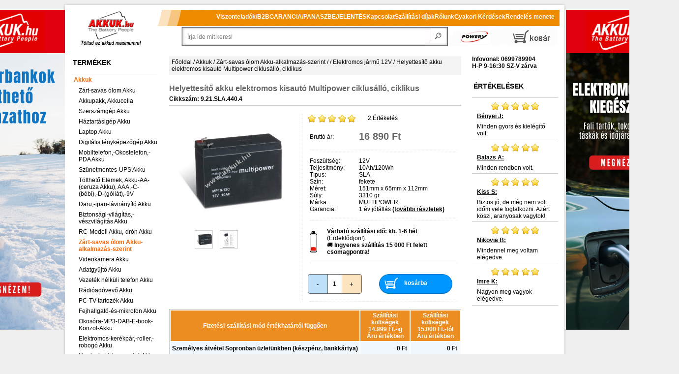

--- FILE ---
content_type: text/html; charset=ISO-8859-2
request_url: https://www.akkuk.hu/Akku-Info/9.21.SLA.440.4,Helyettesito-akku-elektromos-kisauto-(MULTIPOWER)-ciklusallo,-ciklikus.html
body_size: 27052
content:



<!DOCTYPE html PUBLIC "-//W3C//DTD XHTML 1.0 Transitional//EN" "http://www.w3.org/TR/xhtml1/DTD/xhtml1-transitional.dtd">
<html xmlns="http://www.w3.org/1999/xhtml" lang="hu-hu">
	<head>
		<meta http-equiv="Content-Type" content="text/html; charset=ISO-8859-2" />
		<meta http-equiv="content-language" content="hu" />
		<meta name="DESCRIPTION" content="Helyettesítő akku elektromos kisautó Multipower ciklusálló, ciklikus akár készletről, egy héten belül, 15000Ft-tól ingyenes szállítással!" />
		<meta name="KEYWORDS" content="Helyettesítő akku elektromos kisautó Multipower ciklusálló, ciklikus, Akku, akkuk, akkumulátor, akkumulátorok, notebook akku, notebook akkuk, akkushop, PDA akku, pótakku, helyettesítő akkumulátor, laptop akku, laptop akkuk, akkubolt, elem, elemek, NiCd akku, NiMH akku, LI-ION akku, battery, batterie, akkus elem, akkupakk, akksi,  adapter, hálózati töltő, tápegység" />
		<meta name="google-site-verification" content="G1BREvj2KuRfHHfEHND8pAI0WDdUhIc5LAR1fswrrG4" />
		<meta name="facebook-domain-verification" content="02eesismag6xdz2xf3a5u93du3q8p8" />
		<link rel="image_src" href="https://www.akkuk.hu/ProdImage/shopfull/0/9.21.SLA.440.4.jpg" />
		<meta property="og:image" content="https://www.akkuk.hu/ProdImage/shopfull/0/9.21.SLA.440.4.jpg" />
		<meta property="og:title" content="Helyettesítő akku elektromos kisautó Multipower ciklusálló, ciklikus" />
		<meta property="og:description" content="Helyettesítő akku elektromos kisautó Multipower ciklusálló, ciklikus akár készletről, egy héten belül, 15000Ft-tól ingyenes szállítással!" />
		<meta property="og:type" content="website" />
		<meta property="og:url" content="https://www.akkuk.hu/Akku-Info/9.21.SLA.440.4,Helyettesito-akku-elektromos-kisauto-Multipower-ciklusallo-ciklikus.html" />
		<meta property="og:locale" content="hu_HU" />
		<meta name="twitter:card" content="summary" />
		<meta name="twitter:title" content="Helyettesítő akku elektromos kisautó Multipower ciklusálló, ciklikus" />
		<meta name="twitter:description" content="Helyettesítő akku elektromos kisautó Multipower ciklusálló, ciklikus akár készletről, egy héten belül, 15000Ft-tól ingyenes szállítással!" />
		<meta name="twitter:image" content="https://www.akkuk.hu/ProdImage/shopfull/0/9.21.SLA.440.4.jpg" />
		<meta name="DC.Title" content="Helyettesítő akku elektromos kisautó Multipower ciklusálló, ciklikus" />
		<meta name="DC.Creator" content="Akkuk.hu" />
		<meta name="DC.Subject" content="Helyettesítő akku elektromos kisautó Multipower ciklusálló, ciklikus" />
		<meta name="DC.Description" content="Helyettesítő akku elektromos kisautó Multipower ciklusálló, ciklikus akár készletről, egy héten belül, 15000Ft-tól ingyenes szállítással!" />
		<meta name="DC.Publisher" content="Akkuk.hu Kft." />
		<meta name="DC.Contributor" content="Webfejleszto csapat" />
		<meta name="DC.Type" content="Website" />
		<meta name="DC.Format" content="text/html" />
		<meta name="DC.Identifier" content="https://www.akkuk.hu/Akku-Info/9.21.SLA.440.4,Helyettesito-akku-elektromos-kisauto-Multipower-ciklusallo-ciklikus.html" />
		<meta name="DC.Language" content="hu" />
		<meta name="DC.Coverage" content="Magyarország" />
		<meta name="DC.Rights" content="Copyright Akkuk.hu 2026" />
		<link rel="canonical"  href="https://www.akkuk.hu/Akku-Info/9.21.SLA.440.4,Helyettesito-akku-elektromos-kisauto-Multipower-ciklusallo-ciklikus.html" />
		
		<title>Helyettesítő akku elektromos kisautó Multipower ciklusálló, ciklikus</title>

		<meta name="viewport" content="width=device-width, initial-scale=1.0, maximum-scale=1.0, user-scalable=0" />
		
		<script type="text/javascript" src="/js/jquery/lib/jquery-1.9.1.min.js"></script>

		<script type="text/javascript" src="/js/jquery/lib/jquery.jcarousel.js"></script>
		<script type="text/javascript" src="/js/jquery/lib/jquery.lightbox-0.5.js"></script>
		<script type="text/javascript" src="/js/tooltipster/js/jquery.tooltipster.min.js"></script>
		
		<script type="text/javascript" src="/templates/akkuk_hu/js/own.js"></script>
		
		<link rel="stylesheet" type="text/css" href="/templates/akkuk_hu/nivoslider.css" />
		<link rel="stylesheet" type="text/css" href="/js/jquery/themes/inb/skin.css" />
		<link rel="stylesheet" type="text/css" href="/js/jquery/themes/inb/jquery.lightbox-0.5.css" media="screen" />
		<link rel="stylesheet" type="text/css" href="/js/tooltipster/css/tooltipster.css" />
		<link rel="stylesheet" type="text/css" href="/js/tooltipster/css/themes/tooltipster-shadow.css" />
		<link rel="stylesheet" type="text/css" href="/js/tooltipster/css/themes/tooltipster-shadowerror.css" />
		
		<link href="/templates/akkuk_hu/css.css" rel="stylesheet" type="text/css" />
		
		<link href="/templates/akkuk_hu/js/carousel/assets/owl.carousel.min.css" rel="stylesheet" type="text/css" />
		<link href="/templates/akkuk_hu/js/carousel/assets/owl.theme.default.min.css" rel="stylesheet" type="text/css" />
			<!--[if IE]>
				<link href="/templates/akkuk_hu/templ-ie.css" rel="stylesheet" type="text/css" />
			<![endif]-->
			<!--[if IE 6]>
				<link href="/templates/akkuk_hu/templ-ie6.css" rel="stylesheet" type="text/css" />
				<script src="/templates/akkuk_hu/js/DD_belatedPNG.js"></script>
				<script>
					DD_belatedPNG.fix('#middle .modul, .h1-main-navi, #search .modul');
				</script>
			<![endif]-->
		<link rel="shortcut icon" href="/templates/akkuk_hu/favicon.ico" type="image/vnd.microsoft.icon">
        
                
        <link rel="apple-touch-icon" href="/apple-touch-icon-precomposed.png"/>
		<script data-cmp-vendor="s46" type="text/plain" class="cmplazyload">
			(function(f,b){
				var c;
				f.hj=f.hj||function(){(f.hj.q=f.hj.q||[]).push(arguments)};
				f._hjSettings={hjid:21937, hjsv:3};
				c=b.createElement("script");c.async=1;
				c.src="//static.hotjar.com/c/hotjar-21937.js?sv=3";
				b.getElementsByTagName("head")[0].appendChild(c); 
			})(window,document);
		</script>
        <!-- Google Consent Mode v2 -->
		<script>
          window.dataLayer = window.dataLayer || [];
          function gtag(){dataLayer.push(arguments);}
            gtag('consent', 'default', {
            'ad_storage': 'denied',
            'analytics_storage': 'denied',
            'ad_user_data':'denied',
            'ad_personalization': 'denied',
            'wait_for_update': 500
            });
            dataLayer.push({
            'event': 'default_consent'
            });
        </script>
        <!-- Google Consent Mode v2 -->
		
		<!-- Facebook Pixel Code -->
		<script type="text/plain" class="cmplazyload" data-cmp-vendor="s7">
			!function(f,b,e,v,n,t,s){if(f.fbq)return;n=f.fbq=function(){n.callMethod?
			n.callMethod.apply(n,arguments):n.queue.push(arguments)};if(!f._fbq)f._fbq=n;
			n.push=n;n.loaded=!0;n.version='2.0';n.queue=[];t=b.createElement(e);t.async=!0;
			t.src=v;s=b.getElementsByTagName(e)[0];s.parentNode.insertBefore(t,s)}(window,
			document,'script','https://connect.facebook.net/en_US/fbevents.js');
			// this line is new:
            fbq('consent', 'revoke');
            
            // Insert Your Facebook Pixel ID below. 
			fbq('init', '538894259563505');
			fbq('track', 'PageView');
			
			fbq('track', 'ViewContent', {
				content_ids: ['9.21.SLA.440.4'],
				value: 16890.00,
				currency: 'HUF',
				content_type: 'product'
			
			});
			
		</script>
		
		<!-- End Facebook Pixel Code -->
			

	
			<script>
				window.dataLayer = window.dataLayer || [];
				window.dataLayer.push({ ecommerce: null });
				window.dataLayer.push({
					event: 'view_item',
					ecommerce: {
						currency: "HUF",
						value: 16890.00,
						items: [{item_id: '9.21.SLA.440.4',item_name: 'Helyettesítő akku elektromos kisautó Multipower ciklusálló, ciklikus',index: 0,price: 16890.00,item_category: 'Zárt savas ólom akku alkalmazás szerint',item_brand: 'MULTIPOWER',quantity: 1}]
					}
				});
			</script>
				
	
		<!-- GooglE Tag Manager -->
	<script type="text/plain" class="cmplazyload" data-cmp-vendor="s905">
		(function(w,d,s,l,i){w[l]=w[l]||[];w[l].push({'gtm.start':
		new Date().getTime(),event:'gtm.js'});var f=d.getElementsByTagName(s)[0],
		j=d.createElement(s),dl=l!='dataLayer'?'&l='+l:'';j.async=true;j.src='https://www.googletagmanager.com/gtm.js?id='+i+dl;f.parentNode.insertBefore(j,f);
		})(window,document,'script','dataLayer','GTM-KLWV9Q2');
	</script>
	<!-- End GooglE Tag Manager -->
	
		</head>

	<body class="eupopup eupopup-bottom">
    <script>if(!("gdprAppliesGlobally" in window)){window.gdprAppliesGlobally=true}if(!("cmp_id" in window)||window.cmp_id<1){window.cmp_id=0}if(!("cmp_cdid" in window)){window.cmp_cdid="83c56877919e8"}if(!("cmp_params" in window)){window.cmp_params=""}if(!("cmp_host" in window)){window.cmp_host="c.delivery.consentmanager.net"}if(!("cmp_cdn" in window)){window.cmp_cdn="cdn.consentmanager.net"}if(!("cmp_proto" in window)){window.cmp_proto="https:"}if(!("cmp_codesrc" in window)){window.cmp_codesrc="0"}window.cmp_getsupportedLangs=function(){var b=["DE","EN","FR","IT","NO","DA","FI","ES","PT","RO","BG","ET","EL","GA","HR","LV","LT","MT","NL","PL","SV","SK","SL","CS","HU","RU","SR","ZH","TR","UK","AR","BS","JA","CY"];if("cmp_customlanguages" in window){for(var a=0;a<window.cmp_customlanguages.length;a++){b.push(window.cmp_customlanguages[a].l.toUpperCase())}}return b};window.cmp_getRTLLangs=function(){var a=["AR"];if("cmp_customlanguages" in window){for(var b=0;b<window.cmp_customlanguages.length;b++){if("r" in window.cmp_customlanguages[b]&&window.cmp_customlanguages[b].r){a.push(window.cmp_customlanguages[b].l)}}}return a};window.cmp_getlang=function(a){if(typeof(a)!="boolean"){a=true}if(a&&typeof(cmp_getlang.usedlang)=="string"&&cmp_getlang.usedlang!==""){return cmp_getlang.usedlang}return window.cmp_getlangs()[0]};window.cmp_extractlang=function(a){if(a.indexOf("cmplang=")!=-1){a=a.substr(a.indexOf("cmplang=")+8,2).toUpperCase();if(a.indexOf("&")!=-1){a=a.substr(0,a.indexOf("&"))}}else{a=""}return a};window.cmp_getlangs=function(){var g=window.cmp_getsupportedLangs();var c=[];var f=location.hash;var e=location.search;var j="cmp_params" in window?window.cmp_params:"";var a="languages" in navigator?navigator.languages:[];if(cmp_extractlang(f)!=""){c.push(cmp_extractlang(f))}else{if(cmp_extractlang(e)!=""){c.push(cmp_extractlang(e))}else{if(cmp_extractlang(j)!=""){c.push(cmp_extractlang(j))}else{if("cmp_setlang" in window&&window.cmp_setlang!=""){c.push(window.cmp_setlang.toUpperCase())}else{if("cmp_langdetect" in window&&window.cmp_langdetect==1){c.push(window.cmp_getPageLang())}else{if(a.length>0){for(var d=0;d<a.length;d++){c.push(a[d])}}if("language" in navigator){c.push(navigator.language)}if("userLanguage" in navigator){c.push(navigator.userLanguage)}}}}}}var h=[];for(var d=0;d<c.length;d++){var b=c[d].toUpperCase();if(b.length<2){continue}if(g.indexOf(b)!=-1){h.push(b)}else{if(b.indexOf("-")!=-1){b=b.substr(0,2)}if(g.indexOf(b)!=-1){h.push(b)}}}if(h.length==0&&typeof(cmp_getlang.defaultlang)=="string"&&cmp_getlang.defaultlang!==""){return[cmp_getlang.defaultlang.toUpperCase()]}else{return h.length>0?h:["EN"]}};window.cmp_getPageLangs=function(){var a=window.cmp_getXMLLang();if(a!=""){a=[a.toUpperCase()]}else{a=[]}a=a.concat(window.cmp_getLangsFromURL());return a.length>0?a:["EN"]};window.cmp_getPageLang=function(){var a=window.cmp_getPageLangs();return a.length>0?a[0]:""};window.cmp_getLangsFromURL=function(){var c=window.cmp_getsupportedLangs();var b=location;var m="toUpperCase";var g=b.hostname[m]()+".";var a=b.pathname[m]()+"/";var f=[];for(var e=0;e<c.length;e++){var j=a.substring(0,c[e].length+1);if(g.substring(0,c[e].length+1)==c[e]+"."){f.push(c[e][m]())}else{if(c[e].length==5){var k=c[e].substring(3,5)+"-"+c[e].substring(0,2);if(g.substring(0,k.length+1)==k+"."){f.push(c[e][m]())}}else{if(j==c[e]+"/"||j=="/"+c[e]){f.push(c[e][m]())}else{if(j==c[e].replace("-","/")+"/"||j=="/"+c[e].replace("-","/")){f.push(c[e][m]())}else{if(c[e].length==5){var k=c[e].substring(3,5)+"-"+c[e].substring(0,2);var h=a.substring(0,k.length+1);if(h==k+"/"||h==k.replace("-","/")+"/"){f.push(c[e][m]())}}}}}}}return f};window.cmp_getXMLLang=function(){var c=document.getElementsByTagName("html");if(c.length>0){var c=c[0]}else{c=document.documentElement}if(c&&c.getAttribute){var a=c.getAttribute("xml:lang");if(typeof(a)!="string"||a==""){a=c.getAttribute("lang")}if(typeof(a)=="string"&&a!=""){var b=window.cmp_getsupportedLangs();return b.indexOf(a.toUpperCase())!=-1||b.indexOf(a.substr(0,2).toUpperCase())!=-1?a:""}else{return""}}};(function(){var C=document;var D=C.getElementsByTagName;var o=window;var t="";var h="";var k="";var E=function(e){var i="cmp_"+e;e="cmp"+e+"=";var d="";var l=e.length;var I=location;var J=I.hash;var w=I.search;var u=J.indexOf(e);var H=w.indexOf(e);if(u!=-1){d=J.substring(u+l,9999)}else{if(H!=-1){d=w.substring(H+l,9999)}else{return i in o&&typeof(o[i])!=="function"?o[i]:""}}var G=d.indexOf("&");if(G!=-1){d=d.substring(0,G)}return d};var j=E("lang");if(j!=""){t=j;k=t}else{if("cmp_getlang" in o){t=o.cmp_getlang().toLowerCase();h=o.cmp_getlangs().slice(0,3).join("_");k=o.cmp_getPageLangs().slice(0,3).join("_");if("cmp_customlanguages" in o){var m=o.cmp_customlanguages;for(var y=0;y<m.length;y++){var a=m[y].l.toLowerCase();if(a==t){t="en"}}}}}var q=("cmp_proto" in o)?o.cmp_proto:"https:";if(q!="http:"&&q!="https:"){q="https:"}var n=("cmp_ref" in o)?o.cmp_ref:location.href;if(n.length>300){n=n.substring(0,300)}var A=function(d){var K=C.createElement("script");K.setAttribute("data-cmp-ab","1");K.type="text/javascript";K.async=true;K.src=d;var J=["body","div","span","script","head"];var w="currentScript";var H="parentElement";var l="appendChild";var I="body";if(C[w]&&C[w][H]){C[w][H][l](K)}else{if(C[I]){C[I][l](K)}else{for(var u=0;u<J.length;u++){var G=D(J[u]);if(G.length>0){G[0][l](K);break}}}}};var b=E("design");var c=E("regulationkey");var z=E("gppkey");var s=E("att");var f=o.encodeURIComponent;var g=false;try{g=C.cookie.length>0}catch(B){g=false}var x=E("darkmode");if(x=="0"){x=0}else{if(x=="1"){x=1}else{try{if("matchMedia" in window&&window.matchMedia){var F=window.matchMedia("(prefers-color-scheme: dark)");if("matches" in F&&F.matches){x=1}}}catch(B){x=0}}}var p=q+"//"+o.cmp_host+"/delivery/cmp.php?";p+=("cmp_id" in o&&o.cmp_id>0?"id="+o.cmp_id:"")+("cmp_cdid" in o?"&cdid="+o.cmp_cdid:"")+"&h="+f(n);p+=(b!=""?"&cmpdesign="+f(b):"")+(c!=""?"&cmpregulationkey="+f(c):"")+(z!=""?"&cmpgppkey="+f(z):"");p+=(s!=""?"&cmpatt="+f(s):"")+("cmp_params" in o?"&"+o.cmp_params:"")+(g?"&__cmpfcc=1":"");p+=(x>0?"&cmpdarkmode=1":"");A(p+"&l="+f(t)+"&ls="+f(h)+"&lp="+f(k)+"&o="+(new Date()).getTime());var r="js";var v=E("debugunminimized")!=""?"":".min";if(E("debugcoverage")=="1"){r="instrumented";v=""}if(E("debugtest")=="1"){r="jstests";v=""}A(q+"//"+o.cmp_cdn+"/delivery/"+r+"/cmp_final"+v+".js")})();window.cmp_rc=function(c,b){var l="";try{l=document.cookie}catch(h){l=""}var j="";var f=0;var g=false;while(l!=""&&f<100){f++;while(l.substr(0,1)==" "){l=l.substr(1,l.length)}var k=l.substring(0,l.indexOf("="));if(l.indexOf(";")!=-1){var m=l.substring(l.indexOf("=")+1,l.indexOf(";"))}else{var m=l.substr(l.indexOf("=")+1,l.length)}if(c==k){j=m;g=true}var d=l.indexOf(";")+1;if(d==0){d=l.length}l=l.substring(d,l.length)}if(!g&&typeof(b)=="string"){j=b}return(j)};window.cmp_stub=function(){var a=arguments;__cmp.a=__cmp.a||[];if(!a.length){return __cmp.a}else{if(a[0]==="ping"){if(a[1]===2){a[2]({gdprApplies:gdprAppliesGlobally,cmpLoaded:false,cmpStatus:"stub",displayStatus:"hidden",apiVersion:"2.2",cmpId:31},true)}else{a[2](false,true)}}else{if(a[0]==="getUSPData"){a[2]({version:1,uspString:window.cmp_rc("__cmpccpausps","1---")},true)}else{if(a[0]==="getTCData"){__cmp.a.push([].slice.apply(a))}else{if(a[0]==="addEventListener"||a[0]==="removeEventListener"){__cmp.a.push([].slice.apply(a))}else{if(a.length==4&&a[3]===false){a[2]({},false)}else{__cmp.a.push([].slice.apply(a))}}}}}}};window.cmp_dsastub=function(){var a=arguments;a[0]="dsa."+a[0];window.cmp_gppstub(a)};window.cmp_gppstub=function(){var c=arguments;__gpp.q=__gpp.q||[];if(!c.length){return __gpp.q}var h=c[0];var g=c.length>1?c[1]:null;var f=c.length>2?c[2]:null;var a=null;var j=false;if(h==="ping"){a=window.cmp_gpp_ping();j=true}else{if(h==="addEventListener"){__gpp.e=__gpp.e||[];if(!("lastId" in __gpp)){__gpp.lastId=0}__gpp.lastId++;var d=__gpp.lastId;__gpp.e.push({id:d,callback:g});a={eventName:"listenerRegistered",listenerId:d,data:true,pingData:window.cmp_gpp_ping()};j=true}else{if(h==="removeEventListener"){__gpp.e=__gpp.e||[];a=false;for(var e=0;e<__gpp.e.length;e++){if(__gpp.e[e].id==f){__gpp.e[e].splice(e,1);a=true;break}}j=true}else{__gpp.q.push([].slice.apply(c))}}}if(a!==null&&typeof(g)==="function"){g(a,j)}};window.cmp_gpp_ping=function(){return{gppVersion:"1.1",cmpStatus:"stub",cmpDisplayStatus:"hidden",signalStatus:"not ready",supportedAPIs:["2:tcfeuv2","5:tcfcav1","7:usnat","8:usca","9:usva","10:usco","11:usut","12:usct"],cmpId:31,sectionList:[],applicableSections:[0],gppString:"",parsedSections:{}}};window.cmp_addFrame=function(b){if(!window.frames[b]){if(document.body){var a=document.createElement("iframe");a.style.cssText="display:none";if("cmp_cdn" in window&&"cmp_ultrablocking" in window&&window.cmp_ultrablocking>0){a.src="//"+window.cmp_cdn+"/delivery/empty.html"}a.name=b;a.setAttribute("title","Intentionally hidden, please ignore");a.setAttribute("role","none");a.setAttribute("tabindex","-1");document.body.appendChild(a)}else{window.setTimeout(window.cmp_addFrame,10,b)}}};window.cmp_msghandler=function(d){var a=typeof d.data==="string";try{var c=a?JSON.parse(d.data):d.data}catch(f){var c=null}if(typeof(c)==="object"&&c!==null&&"__cmpCall" in c){var b=c.__cmpCall;window.__cmp(b.command,b.parameter,function(h,g){var e={__cmpReturn:{returnValue:h,success:g,callId:b.callId}};d.source.postMessage(a?JSON.stringify(e):e,"*")})}if(typeof(c)==="object"&&c!==null&&"__uspapiCall" in c){var b=c.__uspapiCall;window.__uspapi(b.command,b.version,function(h,g){var e={__uspapiReturn:{returnValue:h,success:g,callId:b.callId}};d.source.postMessage(a?JSON.stringify(e):e,"*")})}if(typeof(c)==="object"&&c!==null&&"__tcfapiCall" in c){var b=c.__tcfapiCall;window.__tcfapi(b.command,b.version,function(h,g){var e={__tcfapiReturn:{returnValue:h,success:g,callId:b.callId}};d.source.postMessage(a?JSON.stringify(e):e,"*")},b.parameter)}if(typeof(c)==="object"&&c!==null&&"__gppCall" in c){var b=c.__gppCall;window.__gpp(b.command,function(h,g){var e={__gppReturn:{returnValue:h,success:g,callId:b.callId}};d.source.postMessage(a?JSON.stringify(e):e,"*")},"parameter" in b?b.parameter:null,"version" in b?b.version:1)}if(typeof(c)==="object"&&c!==null&&"__dsaCall" in c){var b=c.__dsaCall;window.__dsa(b.command,function(h,g){var e={__dsaReturn:{returnValue:h,success:g,callId:b.callId}};d.source.postMessage(a?JSON.stringify(e):e,"*")},"parameter" in b?b.parameter:null,"version" in b?b.version:1)}};window.cmp_setStub=function(a){if(!(a in window)||(typeof(window[a])!=="function"&&typeof(window[a])!=="object"&&(typeof(window[a])==="undefined"||window[a]!==null))){window[a]=window.cmp_stub;window[a].msgHandler=window.cmp_msghandler;window.addEventListener("message",window.cmp_msghandler,false)}};window.cmp_setGppStub=function(a){if(!(a in window)||(typeof(window[a])!=="function"&&typeof(window[a])!=="object"&&(typeof(window[a])==="undefined"||window[a]!==null))){window[a]=window.cmp_gppstub;window[a].msgHandler=window.cmp_msghandler;window.addEventListener("message",window.cmp_msghandler,false)}};if(!("cmp_noiframepixel" in window)){window.cmp_addFrame("__cmpLocator")}if((!("cmp_disableusp" in window)||!window.cmp_disableusp)&&!("cmp_noiframepixel" in window)){window.cmp_addFrame("__uspapiLocator")}if((!("cmp_disabletcf" in window)||!window.cmp_disabletcf)&&!("cmp_noiframepixel" in window)){window.cmp_addFrame("__tcfapiLocator")}if((!("cmp_disablegpp" in window)||!window.cmp_disablegpp)&&!("cmp_noiframepixel" in window)){window.cmp_addFrame("__gppLocator")}if((!("cmp_disabledsa" in window)||!window.cmp_disabledsa)&&!("cmp_noiframepixel" in window)){window.cmp_addFrame("__dsaLocator")}window.cmp_setStub("__cmp");if(!("cmp_disabletcf" in window)||!window.cmp_disabletcf){window.cmp_setStub("__tcfapi")}if(!("cmp_disableusp" in window)||!window.cmp_disableusp){window.cmp_setStub("__uspapi")}if(!("cmp_disablegpp" in window)||!window.cmp_disablegpp){window.cmp_setGppStub("__gpp")}if(!("cmp_disabledsa" in window)||!window.cmp_disabledsa){window.cmp_setGppStub("__dsa")};</script>
    <noscript>
		<img class="cmplazyload" data-cmp-vendor="s7" height="1" width="1" style="display:none" data-cmp-src="https://www.facebook.com/tr?id=&ev=PageView&noscript=1" />
		<iframe src="https://www.googletagmanager.com/ns.html?id=GTM-KLWV9Q2" height="0" width="0" style="display:none;visibility:hidden"></iframe>
	</noscript>
	<div id="message_wrapper"></div>
	<!-- Prefixbox Integration -->
    <link rel="preconnect" href="https://integration.prefixbox.com/" />
    <link rel="dns-prefetch" href="https://integration.prefixbox.com/" />
    <link rel="preconnect" href="https://api.prefixbox.com/" />
    <link rel="dns-prefetch" href="https://api.prefixbox.com/" />
    <script data-cmp-ab="1">
        window.prefixboxAnalytics=window.prefixboxAnalytics||function(t,s,p,o){(window.pfbxQueue=window.pfbxQueue||[]).push({type:t,source:s,params:p,overrideObject:o});};
        window.prefixboxFunctions=window.prefixboxFunctions||{}; window.prefixboxCustomerFunctions=window.prefixboxCustomerFunctions||{};
    </script>
    <script data-cmp-ab="1" id="prefixbox-integration-v2" async defer fetchpriority="high" charset = "UTF-8" type="text/javascript" src="https://integration.prefixbox.com/868a3966-2cff-4502-8e7d-2419fb530697"></script>
    <!-- End Prefixbox Integration -->
	<script type="text/plain" class="cmplazyload" data-cmp-vendor="c47694">
		(function(e,a){
			var t,r=e.getElementsByTagName("head")[0],c=e.location.protocol;
			t=e.createElement("script");t.type="text/javascript";
			t.charset="utf-8";t.async=!0;t.defer=!0;
			t.src=c+"//front.optimonk.com/public/"+a+"/js/preload.js";r.appendChild(t);
		})(document,"7750");
	</script>
	<a name="top"></a>
	<script type="text/javascript" src="/templates/akkuk_hu/js/wz_tooltip.js"></script>
		<div id="wrapper">
			<div id="rahmen">
				<div id="head">

					<div id="mobile-navi"> </div>						

					<div id="head-left">
						<a target="_blank" href="http://www.szek.org/">
							<img src="/templates/akkuk_hu/image/blank.gif" title="Az akkuk.hu egy, a SZEK.org etikai kódexe alapján működő Online webáruház. Vásárlás kockázat nélkül, pénzvisszatérítési garanciával!" alt="Az akkuk.hu egy, a SZEK.org etikai kódexe alapján működő Online webáruház. Vásárlás kockázat nélkül, pénzvisszatérítési garanciával!" width="40" height="40" />
						</a>
					</div>  
					<div id="head-center">
						<div id="slogan">
							<a href="/" title="Töltsd az akkud maximumra!"><img src="/templates/akkuk_hu/image/blank.gif" class="slogan" title="Töltsd az akkud maximumra!" alt="Töltsd az akkud maximumra!" /></a>
						</div>
						<div id="logo">
							<a href="/" title="akkuk .hu"><img src="/templates/akkuk_hu/image/blank.gif" class="logo" title="akkuk .hu: Nyitóoldal" alt="akkuk .hu: Nyitóoldal" /></a>
						</div>						
					</div>
					<div id="head-right">
						<div id="powery_logo">
							<a target="_blank" href="http://www.powery.com/" title="more power, the right choice..." rel="nofollow">
								<img src="/templates/akkuk_hu/image/blank.gif" class="powery_logo" title="powered by powery" alt="powery" />
							</a>
						</div>
						
<div class="modul_wktop">
	<a href="/Akku-Order/" id="navi-top-basket" class="navi_top_btn"><span id="bsk_anzahl" class="bsk_anzahl_none"></span></a>

</div>
<span class="abschluss">&nbsp;</span>					</div>
					<br class="clear" />  
				</div>
				<div id="middle">
					<div id="middle-left">
						<script type="text/javascript">

jQuery(document).ready(function() {
	var trig = $(".mainnav li > a");
	trig.click( function() {
		if ($(this).parent().hasClass('open')) {
			$(this).parent().removeClass('open');
			return false;
		}
		else {
			$(this).parent().addClass('open');
		}
		return;
	});
});
</script>
<div class="modul mainnav"><div class="h1"><span class="h1-main-navi">Termékek</span></div>
<ul>
	<li class="open"><a href="/Akku-Maingroup/1.,Akkuk.html" title="Akkuk">Akkuk</a>
	<ul>
		<li class=""><a href="/Akku-Group/1.21,Zart-savas-olom-Akku.html" title="Zárt-savas ólom Akku">Zárt-savas ólom Akku</a>		</li>
		<li class=""><a href="/Akku-Group/1.97,Akkupakk-Akkucella.html" title="Akkupakk, Akkucella">Akkupakk, Akkucella</a>		</li>
		<li class=""><a href="/Akku-Group/1.20,Szerszamgep-Akku.html" title="Szerszámgép Akku">Szerszámgép Akku</a>		</li>
		<li class=""><a href="/Akku-Group/1.76,Haztartasigep-Akku.html" title="Háztartásigép Akku">Háztartásigép Akku</a>		</li>
		<li class=""><a href="/Akku-Group/1.10,Laptop-Akku.html" title="Laptop Akku">Laptop Akku</a>		</li>
		<li class=""><a href="/Akku-Group/1.70,Digitalis-fenykepezogep-Akku.html" title="Digitális fényképezőgép Akku">Digitális fényképezőgép Akku</a>		</li>
		<li class=""><a href="/Akku-Group/1.80,Mobiltelefon-Okostelefon-PDA-Akku.html" title="Mobiltelefon,-Okostelefon,-PDA Akku">Mobiltelefon,-Okostelefon,-PDA Akku</a>		</li>
		<li class=""><a href="/Akku-Group/1.23,Szunetmentes-UPS-Akku.html" title="Szünetmentes-UPS Akku">Szünetmentes-UPS Akku</a>		</li>
		<li class=""><a href="/Akku-Group/1.85,Toltheto-Elemek-Akku-AA-ceruza-Akku-AAA-C-bebi-D-goliat-9V.html" title="Tölthető Elemek, Akku-AA-(ceruza Akku), AAA,-C-(bébi),-D-(góliát),-9V">Tölthető Elemek, Akku-AA-(ceruza Akku), AAA,-C-(bébi),-D-(góliát),-9V</a>		</li>
		<li class=""><a href="/Akku-Group/1.78,Daru-ipari-taviranyito-Akku.html" title="Daru,-ipari-távirányító Akku">Daru,-ipari-távirányító Akku</a>		</li>
		<li class=""><a href="/Akku-Group/1.91,Biztonsagi-vilagitas-veszvilagitas-Akku.html" title="Biztonsági-világítás,-vészvilágítás Akku">Biztonsági-világítás,-vészvilágítás Akku</a>		</li>
		<li class=""><a href="/Akku-Group/1.68,RC-Modell-Akku-dron-Akku.html" title="RC-Modell Akku,-drón Akku">RC-Modell Akku,-drón Akku</a>		</li>
		<li class="open"><a href="/Akku-Group/1.22,Zart-savas-olom-Akku-alkalmazas-szerint.html" title="Zárt-savas ólom Akku-alkalmazás-szerint">Zárt-savas ólom Akku-alkalmazás-szerint</a>		</li>
		<li class=""><a href="/Akku-Group/1.30,Videokamera-Akku.html" title="Videokamera Akku">Videokamera Akku</a>		</li>
		<li class=""><a href="/Akku-Group/1.62,Adatgyujto-Akku.html" title="Adatgyűjtő Akku">Adatgyűjtő Akku</a>		</li>
		<li class=""><a href="/Akku-Group/1.50,Vezetek-nelkuli-telefon-Akku.html" title="Vezeték nélküli telefon Akku">Vezeték nélküli telefon Akku</a>		</li>
		<li class=""><a href="/Akku-Group/1.40,Radioadovevo-Akku.html" title="Rádióadóvevő Akku">Rádióadóvevő Akku</a>		</li>
		<li class=""><a href="/Akku-Group/1.66,PC-TV-tartozek-Akku.html" title="PC-TV-tartozék Akku">PC-TV-tartozék Akku</a>		</li>
		<li class=""><a href="/Akku-Group/1.84,Fejhallgato-es-mikrofon-Akku.html" title="Fejhallgató-és-mikrofon Akku">Fejhallgató-és-mikrofon Akku</a>		</li>
		<li class=""><a href="/Akku-Group/1.64,Okosora-MP3-DAB-E-book-Konzol-Akku.html" title="Okosóra-MP3-DAB-E-book-Konzol-Akku">Okosóra-MP3-DAB-E-book-Konzol-Akku</a>		</li>
		<li class=""><a href="/Akku-Group/1.99,Elektromos-kerekpar-roller-robogo-Akku.html" title="Elektromos-kerékpár,-roller,-robogó Akku">Elektromos-kerékpár,-roller,-robogó Akku</a>		</li>
		<li class=""><a href="/Akku-Group/1.79,Hordozhato-hangszoro-Akku.html" title="Hordozható-hangszóró Akku">Hordozható-hangszóró Akku</a>		</li>
		<li class=""><a href="/Akku-Group/1.90,CMOS-BackUp-Akku.html" title="CMOS-BackUp Akku">CMOS-BackUp Akku</a>		</li>
		<li class=""><a href="/Akku-Group/1.95,Kulso-Akkumulator-futheto-kabathoz-mellenyhez-talpbetethez-stb.html" title="Külső Akkumulátor-fűthető-kabáthoz,-mellényhez,-talpbetéthez-stb.">Külső Akkumulátor-fűthető-kabáthoz,-mellényhez,-talpbetéthez-stb.</a>		</li>
		<li class=""><a href="/Akku-Group/1.61,Navigacio-GPS-PNA-Akku.html" title="Navigáció,-GPS,-PNA Akku">Navigáció,-GPS,-PNA Akku</a>		</li>
		<li class=""><a href="/Akku-Group/1.77,Bebior-Akku.html" title="Bébiőr Akku">Bébiőr Akku</a>		</li>
		<li class=""><a href="/Akku-Group/1.67,POS-Terminal-Akku.html" title="POS-Terminál Akku">POS-Terminál Akku</a>		</li>
		<li class=""><a href="/Akku-Group/1.35,Kulso-napelemes-Akku-powerbank-hordozhato-vesztoltok.html" title="Külső,-napelemes Akku,-powerbank,-hordozható-vésztöltők">Külső,-napelemes Akku,-powerbank,-hordozható-vésztöltők</a>		</li>
		<li class=""><a href="/Akku-Group/1.12,Tablet-Akku.html" title="Tablet Akku">Tablet Akku</a>		</li>
		<li class=""><a href="/Akku-Group/1.65,Wireless-Router-Akku.html" title="Wireless-Router Akku">Wireless-Router Akku</a>		</li>
		<li class=""><a href="/Akku-Group/1.75,Mero-keszulek-Akku.html" title="Mérő-készülék Akku">Mérő-készülék Akku</a>		</li>
		<li class=""><a href="/Akku-Group/1.71,Nyomtato-Akku.html" title="Nyomtató Akku">Nyomtató Akku</a>		</li>
		<li class=""><a href="/Akku-Group/1.74,Multimeter-Akku.html" title="Multiméter Akku">Multiméter Akku</a>		</li>
		<li class=""><a href="/Akku-Group/1.69,Gyogyaszati-labor-tartozek-Akku.html" title="Gyógyászati,-labor-tartozék Akku">Gyógyászati,-labor-tartozék Akku</a>		</li>
		<li class=""><a href="/Akku-Group/1.94,Riaszto-Akku.html" title="Riasztó Akku">Riasztó Akku</a>		</li>
		<li class=""><a href="/Akku-Group/1.86,Ipari-Akku.html" title="Ipari Akku">Ipari Akku</a>		</li>
		<li class=""><a href="/Akku-Group/1.88,Airsoft-Akku.html" title="Airsoft Akku">Airsoft Akku</a>		</li>
		<li class=""><a href="/Akku-Group/1.63,Elektromos-kerekesszek-toloszek-Akku.html" title="Elektromos-kerekesszék,-tolószék Akku">Elektromos-kerekesszék,-tolószék Akku</a>		</li>
		<li class=""><a href="/Akku-Group/1.24,LiFePO4-Akku.html" title="LiFePO4 Akku">LiFePO4 Akku</a>		</li>
		<li class=""><a href="/Akku-Group/1.51,Vezetek-nelkuli-kaputelefon-Akku.html" title="Vezeték nélküli kaputelefon Akku">Vezeték nélküli kaputelefon Akku</a>		</li>
		<li class=""><a href="/Akku-Group/1.92,Horgaszat-kiegeszito-termekek.html" title="Horgászat-kiegészítő-termékek">Horgászat-kiegészítő-termékek</a>		</li>
		<li class=""><a href="/Akku-Group/1.98,Kerekparlampa-Akku.html" title="Kerékpárlámpa Akku">Kerékpárlámpa Akku</a>		</li>
		<li class=""><a href="/Akku-Group/1.82,Napelemes-szolar-rendszerekhez-Akku.html" title="Napelemes-szolár-rendszerekhez Akku">Napelemes-szolár-rendszerekhez Akku</a>		</li>
		<li class=""><a href="/Akku-Group/1.96,Lampa-Akku.html" title="Lámpa Akku">Lámpa Akku</a>		</li>
		<li class=""><a href="/Akku-Group/1.93,Mobil-energiaellatas.html" title="Mobil-energiaellátás">Mobil-energiaellátás</a>		</li>
	</ul>
	</li>
	<li class=""><a href="/Akku-Maingroup/2.,Akkutoltok.html" title="Akkutöltők">Akkutöltők</a>
	<ul>
		<li class=""><a href="/Akku-Group/2.20,Szerszamgep-Akkutolto.html" title="Szerszámgép Akkutöltő">Szerszámgép Akkutöltő</a>		</li>
		<li class=""><a href="/Akku-Group/2.69,RC-modell-dron-Akkutolto.html" title="RC-modell,-drón Akkutöltő">RC-modell,-drón Akkutöltő</a>		</li>
		<li class=""><a href="/Akku-Group/2.70,Digitalis-fenykepezogep-Akkutolto.html" title="Digitális fényképezőgép Akkutöltő">Digitális fényképezőgép Akkutöltő</a>		</li>
		<li class=""><a href="/Akku-Group/2.99,Cellakhoz-Akkutolto.html" title="Cellákhoz Akkutöltő">Cellákhoz Akkutöltő</a>		</li>
		<li class=""><a href="/Akku-Group/2.98,Akkutolto-AA-ceruza-AAA-C-bebi-D-goliat-9V-Akku.html" title="Akkutöltő-AA-(ceruza), AAA,-C-(bébi),-D-(góliát),-9V Akku">Akkutöltő-AA-(ceruza), AAA,-C-(bébi),-D-(góliát),-9V Akku</a>		</li>
		<li class=""><a href="/Akku-Group/2.30,Videokamera-Akkutolto.html" title="Videokamera Akkutöltő">Videokamera Akkutöltő</a>		</li>
		<li class=""><a href="/Akku-Group/2.78,Akkutolto-daru-ipari-taviranyito.html" title="Akkutöltő-daru,-ipari-távirányító">Akkutöltő-daru,-ipari-távirányító</a>		</li>
		<li class=""><a href="/Akku-Group/2.86,olomakkutolto-jarmu-auto-Akkumulator-tolto.html" title="Ólomakkutöltő,-jármű-autó Akkumulátor-töltő">Ólomakkutöltő,-jármű-autó Akkumulátor-töltő</a>		</li>
		<li class=""><a href="/Akku-Group/2.60,Mobiltelefon-okostelefon-PDA-Akkutolto.html" title="Mobiltelefon,-okostelefon,-PDA Akkutöltő">Mobiltelefon,-okostelefon,-PDA Akkutöltő</a>		</li>
		<li class=""><a href="/Akku-Group/2.40,Radio-adovevo-Akkutolto.html" title="Rádió-adóvevő Akkutöltő">Rádió-adóvevő Akkutöltő</a>		</li>
		<li class=""><a href="/Akku-Group/2.74,Multimeter-Akkutolto.html" title="Multiméter Akkutöltő">Multiméter Akkutöltő</a>		</li>
		<li class=""><a href="/Akku-Group/2.90,Univerzalis-Akkutolto-3-6V-3-7V-es-7-2V-7-4V-Li-Ion-Akkuhoz.html" title="Univerzális Akkutöltő-3,6V-3,7V-és-7,2V-7,4V-Li-Ion Akkuhoz">Univerzális Akkutöltő-3,6V-3,7V-és-7,2V-7,4V-Li-Ion Akkuhoz</a>		</li>
		<li class=""><a href="/Akku-Group/2.21,Akku-adapter-szerszamgep-Akku.html" title="Akku-adapter-szerszámgép Akku">Akku-adapter-szerszámgép Akku</a>		</li>
		<li class=""><a href="/Akku-Group/2.76,Haztartasigep-Akkutolto.html" title="Háztartásigép Akkutöltő">Háztartásigép Akkutöltő</a>		</li>
		<li class=""><a href="/Akku-Group/2.97,Adatgyujto-tolto.html" title="Adatgyűjtő-töltő">Adatgyűjtő-töltő</a>		</li>
		<li class=""><a href="/Akku-Group/2.24,Univerzalis-Akkutolto-LiFePO4-Akkuhoz.html" title="Univerzális Akkutöltő-LiFePO4 Akkuhoz">Univerzális Akkutöltő-LiFePO4 Akkuhoz</a>		</li>
		<li class=""><a href="/Akku-Group/2.64,E-konyv-MP3-Game-Akkutolto.html" title="E-könyv-MP3-Game Akkutöltő">E-könyv-MP3-Game Akkutöltő</a>		</li>
		<li class=""><a href="/Akku-Group/2.84,Fejhallgato-Akkutolto.html" title="Fejhallgató Akkutöltő">Fejhallgató Akkutöltő</a>		</li>
		<li class=""><a href="/Akku-Group/2.75,Merokeszulek-Akkutolto.html" title="Mérőkészülék Akkutöltő">Mérőkészülék Akkutöltő</a>		</li>
		<li class=""><a href="/Akku-Group/2.72,Nyomtato-Akkutolto.html" title="Nyomtató Akkutöltő">Nyomtató Akkutöltő</a>		</li>
	</ul>
	</li>
	<li class=""><a href="/Akku-Maingroup/3.,Elemek.html" title="Elemek">Elemek</a>
	<ul>
		<li class=""><a href="/Akku-Group/3.10,Hagyomanyos-Elemek.html" title="Hagyományos Elemek">Hagyományos Elemek</a>		</li>
		<li class=""><a href="/Akku-Group/3.31,Lithium-Gombelemek.html" title="Lithium Gombelemek">Lithium Gombelemek</a>		</li>
		<li class=""><a href="/Akku-Group/3.91,Ipari-Elemek.html" title="Ipari Elemek">Ipari Elemek</a>		</li>
		<li class=""><a href="/Akku-Group/3.30,Gombelemek.html" title="Gombelemek">Gombelemek</a>		</li>
		<li class=""><a href="/Akku-Group/3.20,Specialis-Elemek.html" title="Speciális Elemek">Speciális Elemek</a>		</li>
		<li class=""><a href="/Akku-Group/3.40,Foto-Elemek.html" title="Fotó Elemek">Fotó Elemek</a>		</li>
		<li class=""><a href="/Akku-Group/3.50,Hallokeszulek-Elemek.html" title="Hallókészülék Elemek">Hallókészülék Elemek</a>		</li>
		<li class=""><a href="/Akku-Group/3.93,Elemek-fusterzekelokhoz.html" title="Elemek-füstérzékelőkhöz">Elemek-füstérzékelőkhöz</a>		</li>
		<li class=""><a href="/Akku-Group/3.92,Elemek-futestechnikahoz.html" title="Elemek-fűtéstechnikához">Elemek-fűtéstechnikához</a>		</li>
		<li class=""><a href="/Akku-Group/3.94,Elemek-okos-otthonokhoz-Smart-home.html" title="Elemek-okos-otthonokhoz-Smart-home">Elemek-okos-otthonokhoz-Smart-home</a>		</li>
	</ul>
	</li>
	<li class=""><a href="/Akku-Maingroup/4.,Toltok-adapterek-USB-kabelek.html" title="Töltők,-adapterek,-USB-kábelek">Töltők,-adapterek,-USB-kábelek</a>
	<ul>
		<li class=""><a href="/Akku-Group/4.81,USB-tolto-adapter-kabel-autos-es-halozati-.html" title="USB-töltő-adapter-kábel-(autós-és-hálózati)">USB-töltő-adapter-kábel-(autós-és-hálózati)</a>		</li>
		<li class=""><a href="/Akku-Group/4.20,Halozati-tolto-adapter-tapegyseg-kabel.html" title="Hálózati-töltő-adapter-tápegység-kábel">Hálózati-töltő-adapter-tápegység-kábel</a>		</li>
		<li class=""><a href="/Akku-Group/4.63,Elektromos-kerekpar-roller-robogo-kerekesszek-tolto.html" title="Elektromos-kerékpár,-roller,-robogó,-kerekesszék-töltő">Elektromos-kerékpár,-roller,-robogó,-kerekesszék-töltő</a>		</li>
		<li class=""><a href="/Akku-Group/4.76,Haztartasi-eszkozok-halozati-tolto.html" title="Háztartási-eszközök--hálózati-töltő">Háztartási-eszközök--hálózati-töltő</a>		</li>
		<li class=""><a href="/Akku-Group/4.96,Hordozhato-hangszoro-MP3-lejatszo-adatkabel-toltokabel.html" title="Hordozható-hangszóró,-MP3-lejátszó-adatkábel,-töltőkábel">Hordozható-hangszóró,-MP3-lejátszó-adatkábel,-töltőkábel</a>		</li>
		<li class=""><a href="/Akku-Group/4.10,Laptop-halozati-tolto.html" title="Laptop hálózati-töltő">Laptop hálózati-töltő</a>		</li>
		<li class=""><a href="/Akku-Group/4.83,Digitalis-fenykepezogep-USB-toltokabel.html" title="Digitális fényképezőgép-USB-töltőkábel">Digitális fényképezőgép-USB-töltőkábel</a>		</li>
		<li class=""><a href="/Akku-Group/4.69,Monitor-halozati-adapter.html" title="Monitor-hálózati-adapter">Monitor-hálózati-adapter</a>		</li>
		<li class=""><a href="/Akku-Group/4.95,Okosora-aktivitasmero-okos-es-fitnesz-karpant-tolto-toltokabel.html" title="Okosóra,-aktivitásmérő,-okos-és-fitnesz-karpánt-töltő,-töltőkábel">Okosóra,-aktivitásmérő,-okos-és-fitnesz-karpánt-töltő,-töltőkábel</a>		</li>
		<li class=""><a href="/Akku-Group/4.22,Szerszamgep-halozati-tolto-adapter.html" title="Szerszámgép-hálózati-töltő-adapter">Szerszámgép-hálózati-töltő-adapter</a>		</li>
		<li class=""><a href="/Akku-Group/4.70,Digitalis-fenykepezogep-halozati-tolto.html" title="Digitális fényképezőgép-hálózati-töltő">Digitális fényképezőgép-hálózati-töltő</a>		</li>
		<li class=""><a href="/Akku-Group/4.71,Nyomtato-halozati-adapter.html" title="Nyomtató-hálózati-adapter">Nyomtató-hálózati-adapter</a>		</li>
		<li class=""><a href="/Akku-Group/4.68,Jatekkonzol-halozati-adapter-es-USB-tolto.html" title="Játékkonzol-hálózati-adapter-és-USB-töltő">Játékkonzol-hálózati-adapter-és-USB-töltő</a>		</li>
		<li class=""><a href="/Akku-Group/4.66,PC-TV-tartozek-halozati-tolto-adapter.html" title="PC-TV-tartozék-hálózati-töltő-adapter">PC-TV-tartozék-hálózati-töltő-adapter</a>		</li>
		<li class=""><a href="/Akku-Group/4.91,Telefon-halozati-es-vezeteknelkuli-toltok.html" title="Telefon-hálózati-és-vezetéknélküli-töltők">Telefon-hálózati-és-vezetéknélküli-töltők</a>		</li>
		<li class=""><a href="/Akku-Group/4.72,Kamera-halozati-tolto.html" title="Kamera-hálózati-töltő">Kamera-hálózati-töltő</a>		</li>
		<li class=""><a href="/Akku-Group/4.80,Csatlakozo-laptop-toltonkhoz.html" title="Csatlakozó-laptop-töltőnkhöz">Csatlakozó-laptop-töltőnkhöz</a>		</li>
		<li class=""><a href="/Akku-Group/4.93,Tablet-halozati-tolto.html" title="Tablet-hálózati-töltő">Tablet-hálózati-töltő</a>		</li>
		<li class=""><a href="/Akku-Group/4.97,Masszirozo-gep-toltokabel.html" title="Masszírozó-gép-töltőkábel">Masszírozó-gép-töltőkábel</a>		</li>
		<li class=""><a href="/Akku-Group/4.12,Autos-inverter.html" title="Autós-inverter">Autós-inverter</a>		</li>
		<li class=""><a href="/Akku-Group/4.99,Fejhallgato-fulhallgato-toltokabel.html" title="Fejhallgató,-fülhallgató-töltőkábel">Fejhallgató,-fülhallgató-töltőkábel</a>		</li>
		<li class=""><a href="/Akku-Group/4.11,Laptop-autos-tolto.html" title="Laptop autós-töltő">Laptop autós-töltő</a>		</li>
		<li class=""><a href="/Akku-Group/4.94,Tablet-autos-tolto.html" title="Tablet-autós-töltő">Tablet-autós-töltő</a>		</li>
		<li class=""><a href="/Akku-Group/4.92,Okostelefon-autos-tolto.html" title="Okostelefon-autós-töltő">Okostelefon-autós-töltő</a>		</li>
		<li class=""><a href="/Akku-Group/4.98,POS-Terminal-toltokabel.html" title="POS-Terminál-töltőkábel">POS-Terminál-töltőkábel</a>		</li>
	</ul>
	</li>
	<li class=""><a href="/Akku-Maingroup/5.,LED-termekek.html" title="LED-termékek">LED-termékek</a>
	<ul>
		<li class=""><a href="/Akku-Group/5.82,LED-mecsesek-gyertyak.html" title="LED-mécsesek,-gyertyák">LED-mécsesek,-gyertyák</a>		</li>
		<li class=""><a href="/Akku-Group/5.10,LED-izzok.html" title="LED-izzók">LED-izzók</a>		</li>
		<li class=""><a href="/Akku-Group/5.79,LED-ejszakai-lampa.html" title="LED-éjszakai-lámpa">LED-éjszakai-lámpa</a>		</li>
		<li class=""><a href="/Akku-Group/5.88,LED-zseblampak-munkalampak.html" title="LED-zseblámpák,-munkalámpák">LED-zseblámpák,-munkalámpák</a>		</li>
		<li class=""><a href="/Akku-Group/5.86,LED-fejlampak.html" title="LED-fejlámpák">LED-fejlámpák</a>		</li>
		<li class=""><a href="/Akku-Group/5.87,LED-felnott-es-gyermek-kulcstartok.html" title="LED-felnőtt-és-gyermek-kulcstartók">LED-felnőtt-és-gyermek-kulcstartók</a>		</li>
		<li class=""><a href="/Akku-Group/5.91,LED-mozgaserzekelos-lampak.html" title="LED-mozgásérzékelős-lámpák">LED-mozgásérzékelős-lámpák</a>		</li>
		<li class=""><a href="/Akku-Group/5.89,LEDes-nagyitos-es-asztali-lampak.html" title="LEDes-nagyítós-és-asztali-lámpák">LEDes-nagyítós-és-asztali-lámpák</a>		</li>
		<li class=""><a href="/Akku-Group/5.98,Kulteri-kerti-LED-lampak.html" title="Kültéri,-kerti-LED-lámpák">Kültéri,-kerti-LED-lámpák</a>
		<ul>
			<li class=""><a href="/Akku-List/5,Kulteri-kerti-LED-lampak.html" title="Kültéri,-kerti-LED-lámpák">Kültéri,-kerti-LED-lámpák</a></li>
		</ul>
		</li>
		<li class=""><a href="/Akku-Group/5.83,LED-kerekparlampak.html" title="LED-kerékpárlámpák">LED-kerékpárlámpák</a>		</li>
		<li class=""><a href="/Akku-Group/5.85,LED-kempinglampak.html" title="LED-kempinglámpák">LED-kempinglámpák</a>		</li>
		<li class=""><a href="/Akku-Group/5.94,Lampatestek-mennyezeti-lampak.html" title="Lámpatestek,-mennyezeti-lámpák">Lámpatestek,-mennyezeti-lámpák</a>		</li>
		<li class=""><a href="/Akku-Group/5.80,Nitecore-PReMIUM-LED-zseblampak.html" title="Nitecore-PRÉMIUM-LED-zseblámpák">Nitecore-PRÉMIUM-LED-zseblámpák</a>		</li>
		<li class=""><a href="/Akku-Group/5.95,LED-lampak-gyermekeknek.html" title="LED-lámpák-gyermekeknek">LED-lámpák-gyermekeknek</a>		</li>
		<li class=""><a href="/Akku-Group/5.99,LED-Transzformator.html" title="LED-Transzformátor">LED-Transzformátor</a>		</li>
		<li class=""><a href="/Akku-Group/5.93,Foglalatok.html" title="Foglalatok">Foglalatok</a>		</li>
	</ul>
	</li>
	<li class=""><a href="/Akku-Maingroup/6.,Haztartasi-eszkozok-felszerelesek-kiegeszitok.html" title="Háztartási-eszközök,-felszerelések,-kiegészítők">Háztartási-eszközök,-felszerelések,-kiegészítők</a>
	<ul>
		<li class=""><a href="/Akku-Group/6.28,Szodagepek-es-tartozekai.html" title="Szódagépek-és-tartozékai">Szódagépek-és-tartozékai</a>		</li>
		<li class=""><a href="/Akku-Group/6.15,Porszivo-Robotporszivo-ablaktisztito-tartozekok.html" title="Porszívó,-Robotporszívó,-ablaktisztító-tartozékok">Porszívó,-Robotporszívó,-ablaktisztító-tartozékok</a>		</li>
		<li class=""><a href="/Akku-Group/6.27,Konyhai-alkatreszek.html" title="Konyhai-alkatrészek">Konyhai-alkatrészek</a>		</li>
		<li class=""><a href="/Akku-Group/6.20,Vizszuro-betetek.html" title="Vízszűrő-betétek">Vízszűrő-betétek</a>		</li>
		<li class=""><a href="/Akku-Group/6.26,Hosszabbitok-elosztok-aljzatok.html" title="Hosszabbítók,-elosztók,-aljzatok">Hosszabbítók,-elosztók,-aljzatok</a>		</li>
		<li class=""><a href="/Akku-Group/6.22,TV-konzolok.html" title="TV-konzolok">TV-konzolok</a>		</li>
		<li class=""><a href="/Akku-Group/6.25,allatriasztok.html" title="Állatriasztók">Állatriasztók</a>		</li>
		<li class=""><a href="/Akku-Group/6.17,Ragasztok-szigetelo-szalagok.html" title="Ragasztók,-szigetelő-szalagok">Ragasztók,-szigetelő-szalagok</a>		</li>
		<li class=""><a href="/Akku-Group/6.19,Higieniai-es-biztonsagi-felszerelesek.html" title="Higiéniai-és-biztonsági-felszerelések">Higiéniai-és-biztonsági-felszerelések</a>		</li>
		<li class=""><a href="/Akku-Group/6.24,Mosogep-mosogatogep-tartozekok.html" title="Mosogép,-mosogatógép-tartozékok">Mosogép,-mosogatógép-tartozékok</a>		</li>
		<li class=""><a href="/Akku-Group/6.99,Jegakku-hutotaska-es-hutolada-tartozekok.html" title="Jégakku,-hűtőtáska-és-hűtőláda-tartozékok">Jégakku,-hűtőtáska-és-hűtőláda-tartozékok</a>		</li>
		<li class=""><a href="/Akku-Group/6.16,erzekelok-Fogyasztasmerok.html" title="Érzékelők,-Fogyasztásmérők">Érzékelők,-Fogyasztásmérők</a>		</li>
		<li class=""><a href="/Akku-Group/6.90,Egyeb-felszerelesek-eszkozok.html" title="Egyéb-felszerelések,-eszközök">Egyéb-felszerelések,-eszközök</a>		</li>
		<li class=""><a href="/Akku-Group/6.21,Elszivo-tartozekok.html" title="Elszívó-tartozékok">Elszívó-tartozékok</a>		</li>
		<li class=""><a href="/Akku-Group/6.91,Bor-es-szajapolas-tartozekok.html" title="Bőr-és-szájápolás-tartozékok">Bőr-és-szájápolás-tartozékok</a>		</li>
		<li class=""><a href="/Akku-Group/6.13,Varro-es-varrogep-kiegeszitok.html" title="Varró-és-varrógép-kiegészítők">Varró-és-varrógép-kiegészítők</a>		</li>
		<li class=""><a href="/Akku-Group/6.12,Digitalis-merlegek.html" title="Digitális mérlegek">Digitális mérlegek</a>		</li>
		<li class=""><a href="/Akku-Group/6.14,Idojaras-allomas.html" title="Időjárás-állomás">Időjárás-állomás</a>		</li>
		<li class=""><a href="/Akku-Group/6.18,Ventillatorok.html" title="Ventillátorok">Ventillátorok</a>		</li>
		<li class=""><a href="/Akku-Group/6.23,Magasnyomasu-tisztito-tomlo-hosszabito.html" title="Magasnyomású-tisztító-tömlő-hosszabító">Magasnyomású-tisztító-tömlő-hosszabító</a>		</li>
	</ul>
	</li>
	<li class=""><a href="/Akku-Maingroup/7.,Elektromos-auto-kiegeszitok.html" title="Elektromos-autó-kiegészítők">Elektromos-autó-kiegészítők</a>
	<ul>
		<li class=""><a href="/Akku-Group/7.90,Elektromos-Auto-Toltokabel-tarto-taska-kabeldob.html" title="Elektromos-Autó-Töltőkábel-tartó-táska,-kábeldob">Elektromos-Autó-Töltőkábel-tartó-táska,-kábeldob</a>		</li>
		<li class=""><a href="/Akku-Group/7.10,Elektromos-Auto-Toltokabel.html" title="Elektromos-Autó-Töltőkábel">Elektromos-Autó-Töltőkábel</a>		</li>
		<li class=""><a href="/Akku-Group/7.12,Elektromos-Auto-Tolto.html" title="Elektromos-Autó-Töltő">Elektromos-Autó-Töltő</a>		</li>
	</ul>
	</li>
	<li class=""><a href="/Akku-Maingroup/9.,Tartozekok-Akciok.html" title="Tartozékok,-Akciók">Tartozékok,-Akciók</a>
	<ul>
		<li class=""><a href="/Akku-Group/9.73,Kerti-tartozekok.html" title="Kerti-tartozékok">Kerti-tartozékok</a>		</li>
		<li class=""><a href="/Akku-Group/9.13,Elemtartok-elemteszterek.html" title="Elemtartók,-elemteszterek">Elemtartók,-elemteszterek</a>		</li>
		<li class=""><a href="/Akku-Group/9.24,Audio-Video-kiegeszitok.html" title="Audio-Video-kiegészítők">Audio-Video-kiegészítők</a>		</li>
		<li class=""><a href="/Akku-Group/9.76,Fejhallgato-fulhallgato-fulparna-szivacsok-tartok-allvanyok.html" title="Fejhallgató,-fülhallgató-fülpárna-szivacsok,-tartók,-állványok">Fejhallgató,-fülhallgató-fülpárna-szivacsok,-tartók,-állványok</a>		</li>
		<li class=""><a href="/Akku-Group/9.32,Kabelrendezes.html" title="Kábelrendezés">Kábelrendezés</a>		</li>
		<li class=""><a href="/Akku-Group/9.72,Szamitogep-tartozekok.html" title="Számítógép-tartozékok">Számítógép-tartozékok</a>		</li>
		<li class=""><a href="/Akku-Group/9.23,Programozo-kabelek.html" title="Programozó-kábelek">Programozó-kábelek</a>		</li>
		<li class=""><a href="/Akku-Group/9.77,Forrasztas-technikai-eszkozok.html" title="Forrasztás-technikai-eszközök">Forrasztás-technikai-eszközök</a>		</li>
		<li class=""><a href="/Akku-Group/9.26,Tablet-okostelefon-kiegeszitok.html" title="Tablet,-okostelefon-kiegészítők">Tablet,-okostelefon-kiegészítők</a>		</li>
		<li class=""><a href="/Akku-Group/9.33,Szerszamkeszlet.html" title="Szerszámkészlet">Szerszámkészlet</a>		</li>
		<li class=""><a href="/Akku-Group/9.17,Digitalis-kamera-fenykepezogep-markolatok-kiegeszitok.html" title="Digitális kamera,-fényképezőgép-markolatok,-kiegészítők">Digitális kamera,-fényképezőgép-markolatok,-kiegészítők</a>		</li>
		<li class=""><a href="/Akku-Group/9.74,Szerszamgep-tartozekok.html" title="Szerszámgép-tartozékok">Szerszámgép-tartozékok</a>		</li>
		<li class=""><a href="/Akku-Group/9.25,Taskak-tokok.html" title="Táskák,-tokok">Táskák,-tokok</a>		</li>
		<li class=""><a href="/Akku-Group/9.79,Autos-tartozekok.html" title="Autós-tartozékok">Autós-tartozékok</a>		</li>
		<li class=""><a href="/Akku-Group/9.95,Kerekpar-tartozekok.html" title="Kerékpár-tartozékok">Kerékpár-tartozékok</a>		</li>
		<li class=""><a href="/Akku-Group/9.71,Nyomtato-tartozekok.html" title="Nyomtató-tartozékok">Nyomtató-tartozékok</a>		</li>
		<li class=""><a href="/Akku-Group/9.75,Tisztito-anyagok-tartozekok.html" title="Tisztító-anyagok,-tartozékok">Tisztító-anyagok,-tartozékok</a>		</li>
		<li class=""><a href="/Akku-Group/9.40,Hasznos-sporolos.html" title="Hasznos,-spórolós">Hasznos,-spórolós</a>		</li>
		<li class=""><a href="/Akku-Group/9.63,Okosora-tartozek.html" title="Okosóra-tartozék">Okosóra-tartozék</a>		</li>
		<li class=""><a href="/Akku-Group/9.61,Gemer-jatekkonzol-kontroller-tartozekok.html" title="Gémer,-játékkonzol,-kontroller-tartozékok">Gémer,-játékkonzol,-kontroller-tartozékok</a>		</li>
		<li class=""><a href="/Akku-Group/9.78,Daru-ipari-taviranyito-kellekek.html" title="Daru,-ipari-távirányító-kellékek">Daru,-ipari-távirányító-kellékek</a>		</li>
		<li class=""><a href="/Akku-Group/9.80,Radio-adovevo-tartozekok.html" title="Rádió-adóvevő-tartozékok">Rádió-adóvevő-tartozékok</a>		</li>
		<li class=""><a href="/Akku-Group/9.11,Fejhallgatok-fulhallgatok.html" title="Fejhallgatók,-fülhallgatók">Fejhallgatók,-fülhallgatók</a>		</li>
		<li class=""><a href="/Akku-Group/9.99,Akciok-csomagolas-serult-termekek.html" title="Akciók,-csomagolás-sérült-termékek">Akciók,-csomagolás-sérült-termékek</a>		</li>
		<li class=""><a href="/Akku-Group/9.62,GPS-Navigacio-tartozek.html" title="GPS-Navigáció-tartozék">GPS-Navigáció-tartozék</a>		</li>
		<li class=""><a href="" title=""></a>
		<ul>
			<li class=""><a href="/Akku-List/9,Tartozekok-Akciok.html" title="Tartozékok,-Akciók">Tartozékok,-Akciók</a></li>
		</ul>
		</li>
	</ul>
	</li>
	<li class=""><a href="/Akku-Maingroup/12.,Akku+tolto-elem-es-tartozek-szettek.html" title="Akku+töltő,-elem-és-tartozék-szettek">Akku+töltő,-elem-és-tartozék-szettek</a>
	<ul>
		<li class=""><a href="/Akku-Group/12.80,Tolto-adapter-kabel-szettek.html" title="Töltő--adapter--kábel-szettek">Töltő--adapter--kábel-szettek</a>		</li>
		<li class=""><a href="/Akku-Group/12.20,Specialis-elem-takarekos-szettek.html" title="Speciális-elem-takarékos-szettek">Speciális-elem-takarékos-szettek</a>		</li>
		<li class=""><a href="/Akku-Group/12.70,Digitalis-fenykepezogep-Akku+tolto.html" title="Digitális fényképezőgép Akku+töltő">Digitális fényképezőgép Akku+töltő</a>		</li>
		<li class=""><a href="/Akku-Group/12.98,Toltheto-elem-Akku-es-tolto-szettek.html" title="Tölthető-elem, Akku-és-töltő-szettek">Tölthető-elem, Akku-és-töltő-szettek</a>		</li>
		<li class=""><a href="/Akku-Group/12.22,Szerszamgep-Akku-szettek.html" title="Szerszámgép Akku-szettek">Szerszámgép Akku-szettek</a>		</li>
		<li class=""><a href="/Akku-Group/12.10,Porszivorobot-ablaktisztito-tartozek-szettek.html" title="Porszívórobot-ablaktisztító-tartozék-szettek">Porszívórobot-ablaktisztító-tartozék-szettek</a>		</li>
		<li class=""><a href="/Akku-Group/12.30,Videokamera-Akku+tolto.html" title="Videokamera Akku+töltő">Videokamera Akku+töltő</a>		</li>
	</ul>
	</li>
	<li class=""><a href="/Akku-Maingroup/13.,Ajandekotletek-fenyek-dekoraciok.html" title="Ajándékötletek,-fények,-dekorációk">Ajándékötletek,-fények,-dekorációk</a>
	<ul>
		<li class=""><a href="/Akku-Group/13.20,LED-dekoracio-karacsonyi-fenyek.html" title="LED-dekoráció,-karácsonyi-fények">LED-dekoráció,-karácsonyi-fények</a>		</li>
		<li class=""><a href="/Akku-Group/13.10,Ajandek-otletek.html" title="Ajándék-ötletek">Ajándék-ötletek</a>		</li>
		<li class=""><a href="/Akku-Group/13.25,Premium-szabadidos-eszkozok.html" title="Prémium-szabadidős-eszközök">Prémium-szabadidős-eszközök</a>		</li>
		<li class=""><a href="/Akku-Group/13.11,Kotyogok-kavefozok-es-kiegeszitok.html" title="Kotyogók,-kávéfőzők-és-kiegészítők">Kotyogók,-kávéfőzők-és-kiegészítők</a>		</li>
	</ul>
	</li>
</ul></div><span class="abschluss">&nbsp;</span><div class="modul hide_desktop mainnav">
		<div class="h1"><span class="h1-main-navi">B2B akkuk.hu</span></div>
		<ul>
<li>
<a class="" href="/order/" title="Viszonteladók / B2B" target="_blank"><span>Viszonteladók / B2B</span></a>
</li>
</ul>
</div>
<span class="abschluss">&nbsp;</span>
<div class="modul_last_viewed">
		<div class="h1"><span class="h1-main-navi">Utoljára megtekintett</span></div>
		
	<div class="ts_wrap">
		<div class="ts_item"><div class="ts_img"><a href="/Akku-Info/9.21.SLA.440.4,Helyettesito-akku-elektromos-kisauto-Multipower-ciklusallo-ciklikus.html"><img src="/ProdImage/mini/0/9.21.SLA.440.4.jpg" alt="Helyettesítő akku elektromos kisautó Multipower ciklusálló, ciklikus" title="Helyettesítő akku elektromos kisautó Multipower ciklusálló, ciklikus" /></a></div><div class="ts_name"><a href="/Akku-Info/9.21.SLA.440.4,Helyettesito-akku-elektromos-kisauto-Multipower-ciklusallo-ciklikus.html">Helyettesítő akku elektromos kisautó Multipower ciklusálló, ciklikus</a></div><div class="ts_cost"><span class="preis">16 890 Ft <span class="preistext">*</span></span></div><div class="clear"></div></div><div class="abschluss"></div>	</div>
</div>
<div class="abschluss">&nbsp;</div>						</div>
					<div id="middle-center">
												
<div class="modul_breadcrumb">
		<nav id="breadcrumb" class="breadcrumb" xmlns:v="http://rdf.data-vocabulary.org/#">
	<span typeof="v:Breadcrumb"><a property="v:title" href="/" target="_self" title="Főoldal" rel="v:url">Főoldal</a></span> / <span typeof="v:Breadcrumb"><a property="v:title" rel="v:url" href="/Akku-Maingroup/1.,Akkuk.html" target="_self">Akkuk</a></span> / <span typeof="v:Breadcrumb"><a property="v:title" rel="v:url" href="/Akku-Group/1.22,Zart-savas-olom-Akku-alkalmazas-szerint.html" target="_self">Zárt-savas ólom Akku-alkalmazás-szerint</a></span> / <span typeof="v:Breadcrumb"><a property="v:title" rel="v:url" href="/Akku-List/1.22.SLA3402,.html" target="_self"></a></span> / <span typeof="v:Breadcrumb"><a property="v:title" rel="v:url" href="/Akku-List/1.22.SLA3402.9,12V.html" target="_self">Elektromos jármű 12V</a></span> / <span typeof="v:Breadcrumb"><a property="v:title" rel="v:url" href="/Akku-Info/9.21.SLA.440.4,Helyettesito-akku-elektromos-kisauto-Multipower-ciklusallo-ciklikus.html" target="_self">Helyettesítő akku elektromos kisautó Multipower ciklusálló, ciklikus</a></span>	</nav>
	<div class="clear"></div>
</div>	
	<!-- Adform Tracking Code BEGIN -->
	<script type="text/plain" class="cmplazyload" data-cmp-vendor="s911">
		window._adftrack = Array.isArray(window._adftrack) ? window._adftrack : (window._adftrack ? [window._adftrack] : []);
		window._adftrack.push({
			pm: 2587640,
			divider: encodeURIComponent('|'),
			pagename: encodeURIComponent('Product page'),
 			 products : [{ productid: '9.21.SLA.440.4', step: 1 }]			
		});
		(function() {var s=document.createElement('script');s.type='text/javascript';s.async=true;s.src='https://track.adform.net/serving/scripts/trackpoint/async/';var x=document.getElementsByTagName('script')[0];x.parentNode.insertBefore(s, x);})();

	</script>
	<noscript>
		 <p style="margin:0;padding:0;border:0;">
			  <img class="cmplazyload" data-cmp-vendor="s911" data-cmp-src="https://track.adform.net/Serving/TrackPoint/?pm=2587640&ADFPageName=Product%20page&ADFdivider=|" width="1" height="1" alt="" />
		 </p>
	</noscript>
	<!-- Adform Tracking Code END -->


<div class="modul">
	<script type="text/javascript">
		function reload_captcha() {
			document.getElementById('captcha_img').src = '/functions/captcha.php?c=' + Math.random();
		}
		
		function mycarousel_initCallback(carousel){
			 // Disable autoscrolling if the user clicks the prev or next button.
			 carousel.buttonNext.bind('click', function() {
				  carousel.startAuto(0);
			 });

			 carousel.buttonPrev.bind('click', function() {
				  carousel.startAuto(0);
			 });

			 // Pause autoscrolling if the user moves with the cursor over the clip.
			 carousel.clip.hover(function() {
				  carousel.stopAuto();
			 }, function() {
				  carousel.startAuto();
			 });
		};
		
		jQuery(document).ready(function() {
    		jQuery('#mycarousel').jcarousel();
    		jQuery('#addoncarousel').jcarousel({
			  auto: 2,
			  wrap: 'circular',
			  initCallback: mycarousel_initCallback
		 });
		});
		
		function chg_img_src(src) {
			document.getElementById('teaserimage').src = src.replace('mini','artinfo');
			document.getElementById('teaserlink').href = src.replace('mini','shopfull');
		}
		
		function inb_to_basket_ajax() {
			var ajaxurl = '/modules/mod_cont_basket/'; 
			var art_id = '9.21.SLA.440.4';
			var anzahl = document.getElementById('anzahl').value;
			
			//prefixbox---------------------------------------------------------------------
			var prodname = 'Helyettes&#237;t&#337; akku elektromos kisaut&#243; Multipower ciklus&#225;ll&#243;, ciklikus';
			var produrl = 'https://www.akkuk.hu/Akku-Info/9.21.SLA.440.4,Helyettesito-akku-elektromos-kisauto-Multipower-ciklusallo-ciklikus.html';
			//var prodpreis = '16890';
            var prodpreis = '16890';
			var prodwgrp = 'Zárt savas ólom akku alkalmazás szerint';
				 //Prefixbox.AddToCart(prodname, produrl, prodpreis, anzahl,'HUF','');
				 
				 // 20200910 al neu prefixbox
				 window.prefixboxAnalytics('cart', 'serp', { productId: art_id, title: prodname, url: produrl, category: prodwgrp, price: prodpreis, currency: "HUF", itemCount: anzahl });
			//prefixbox-Ende----------------------------------------------------------------
			
			// ga4 -------------------------------------------------------------------------
            
            dataLayer.push({ ecommerce: null });  // Clear the previous ecommerce object.
            dataLayer.push({
              event: "add_to_cart",
              ecommerce: {
                currency: "HUF",
                value: prodpreis * anzahl,
                items: [
                    {
                      item_id: art_id,
                      item_name: prodname,
                      item_category: prodwgrp,
                      price: prodpreis,
                      quantity: anzahl
                    }
                ]
              }
            });
            
            // ga4 End ---------------------------------------------------------------------
            
            //OptiMonk----------------------------------------------------------------------
			var OptiMonkOnReady = function () {
				var adapter = OptiMonk.Visitor.createAdapter();
				adapter.Cart.add(prodname, {quantity:anzahl, price:prodpreis});
			};
			//alert(prodname + ', anzahl: ' + anzahl + ', prodpreis: ' + prodpreis);
			//OptiMonk-Ende-----------------------------------------------------------------
			
			$.ajax({
				url:				ajaxurl + "ajax/setdata.php",
				dataType:		"json",
				data:				{"artnr" : art_id,
									 "menge" : anzahl,
									 "action" : "ordernow"},
				type:				"POST",
				contentType: 	"application/x-www-form-urlencoded; charset=UTF-8",
				success:		function(json){
									if (document.getElementById('bsk_anzahl') != null) {$('#bsk_anzahl').html(json.anzahl);}
									if (document.getElementById('bsk_wert')	!= null) {$('#bsk_wert').html(json.wert);}
									if (document.getElementById('bsk_anzahl')	!= null) {$('#bsk_anzahl').removeClass( "bsk_anzahl_none");}
									//alert(json.last_msg);
									$('#message_content').html('<span class="bsk_text">' + json.last_msg + '</span>');
									$('#message_content').append('<div class="bsk_img"><img src="' + json.last_img + '" /></div>');
									$('#message_content').append('<div class="bsk_data"></div>');
									$('.bsk_data').html('   <h2 class="bsk_name">' + json.last_menge + ' db ' + json.last_name + '</h2>');
									$('.bsk_data').append('   <span class="preis">' + json.last_preis + '</span>');
									$('.bsk_btn_back').html('   <span class="btn_allgemein bsk_btn_back">' + json.btn_to_shop + '</span>');
									$('.message_foot_right').html('   <a class="btn_allgemein" title="' + json.btn_to_wk + '" href="/Akku-Order/">' + json.btn_to_wk + '</a>');
									$('#message_wrapper2').show();
									$('#message').show();
								}
			});
		}
		$(document).ready(function () {
			$('.value-change').each(function () {
				$('button.value-decrement', this).click(function () {
					var value = new Number($(this).siblings('input').attr('value'));
					if (value > 1){
						value = value - 1;
						$(this).siblings('input').attr('value', value);
						$(this).siblings('.btn_recalc').click();
					}
				});
				$('button.value-increment', this).click(function () {
					var value = new Number($(this).siblings('input').attr('value'));
					if (value < 99){
					value = value + 1;
						$(this).siblings('input').attr('value', value);
						$(this).siblings('.btn_recalc').click();
					}
				});
			});
		});
	</script>
	
			
	<div itemscope itemtype="http://schema.org/Product">
		<div id="artdetails">
			<div id="artdettitle">
				<h1 itemprop="name">Helyettesítő akku elektromos kisautó Multipower ciklusálló, ciklikus</h1>
<span id="art_nr"><strong>Cikkszám: 9.21.SLA.440.4</strong></span>
			</div>
			<script type="text/javascript">
				$(function() {
					$('#prodimages a').lightBox({
						txtImage: 'Kép',
						txtOf: '/'
					});
				});
			</script>
			<div id="artdetimage">
				<div class="prodimages" id="prodimages">
					<a id="teaserlink" href="/ProdImage/shopfull/0/9.21.SLA.440.4.jpg" title="Helyettesítő akku elektromos kisautó Multipower ciklusálló, ciklikus">
						<img id="teaserimage" alt="Helyettesítő akku elektromos kisautó Multipower ciklusálló, ciklikus" itemprop="image" src="/ProdImage/artinfo/0/9.21.SLA.440.4.jpg" />
					</a>
					<ul id="mycarousel" class="jcarousel-skin-inb">
						<li><a class="lightbox" href="/ProdImage/shopfull/0/9.21.SLA.440.4.jpg" title="Helyettesítő akku elektromos kisautó Multipower ciklusálló, ciklikus">   <img alt="Helyettesítő akku elektromos kisautó Multipower ciklusálló, ciklikus" src="/ProdImage/mini/0/9.21.SLA.440.4.jpg" onmouseover="chg_img_src(this.src);" /></a></li><li><a class="lightbox" href="/ProdImage/shopfull/1/9.21.SLA.440.4.jpg" title="Helyettesítő akku elektromos kisautó Multipower ciklusálló, ciklikus">   <img alt="Helyettesítő akku elektromos kisautó Multipower ciklusálló, ciklikus" src="/ProdImage/mini/1/9.21.SLA.440.4.jpg" onmouseover="chg_img_src(this.src);" /></a></li>					</ul>
					
				</div>
			</div>
			<div id="artdetinfo">
								<div id="bewertungProd" itemscope itemtype="http://schema.org/AggregateRating" itemprop="aggregateRating" class="rating">
					<img src="/image/dummy.gif" class="star_5" alt="5 / 5" title="5 / 5" />
					<span itemprop="ratingCount">2</span>
					<span content="5" itemprop="ratingValue"></span>Értékelés					<span content="1" itemprop="worstRating"></span>
					<span content="5" itemprop="bestRating"></span>
				</div>
								<div itemprop="offers" itemscope itemtype="http://schema.org/Offer">
					<div id="artdetpreis">
						<meta itemprop="priceCurrency" content="HUF" />      
							<label class="price_brutto">Bruttó ár:</label><meta itemprop="price" content="16890" /><span class="preis dist">16 890 Ft <span class="preistext">*</span></span>
					</div>
					<div id="artdetdaten">
						<p>
							<label for="a">Feszültség:</label> <span class="dist" id="a">12V</span>
<label for="b">Teljesítmény:</label> <span class="dist" id="a">10Ah/120Wh</span>
<label for="c">Típus:</label> <span class="dist" id="a">SLA</span>
<label for="d">Szín:</label> <span class="dist" id="a">fekete</span>
<label for="e">Méret:</label> <span class="dist" id="a">151mm x 65mm x 112mm</span>
<label for="f">Súly:</label> <span class="dist" id="f">3310 gr.</span>
<label for="j">Márka:</label> <span class="dist" id="j">MULTIPOWER</span>
<label for="k">Garancia:</label> <span class="dist" id="k">1 év jótállás <a href="/Akku-Garancia/" title="Garancia">(további részletek)</a></span>
						</p>
					</div>
							   <div id="artverf_note">
      <p>
         <div>
				<img src="/templates/akkuk_hu/image/ampel_v_2.gif" border="0" title="<p> <strong>Várható szállítási idő: kb. 1-6 hét</strong> (Érdeklődjön!).</p>
<p> &#128666; <strong>Ingyenes szállítás 15 000 Ft felett csomagpontra!</strong></p>
" alt="" />            <span><p> <strong>Várható szállítási idő: kb. 1-6 hét</strong> (Érdeklődjön!).</p>
<p> &#128666; <strong>Ingyenes szállítás 15 000 Ft felett csomagpontra!</strong></p>
</span>         </div>
      </p>
   </div>
						<div id="detbutton">
								<div id="artdetbutton"><div class="value-change">
										<button type="button" class="value-decrement">-</button>
										<input class="wk_item_menge" type="text" name="menge" id="anzahl" value="1" placeholder="" min="1" max="999" step="1">
										<button type="button" class="value-increment">+</button>
										</div><a data-yuspaddtocart="9.21.SLA.440.4" href="javascript:inb_to_basket_ajax();" title="kosárba" rel="nofollow">kosárba</a><div class="clear"></div></div>						</div>
					</div>
					<div class="clear"></div>
				</div><!-- offers -->
                
                
                
                
				
				                    
                <table width="100%" class="vskliste">
                    <tr>

                        <th>Fizetési-szállítási mód értékhatártól függően</th>

                        <th>Szállítási költségek<br>14.999 Ft.-ig<br>Áru értékben</th>
                        <th>Szállítási költségek<br>15.000 Ft.-tól<br>Áru értékben</th>
                    </tr>
                                    <tr class="row_0">
                        <td style="padding: 3px;" class="list_text">
                            <b>Személyes átvétel Sopronban üzletünkben (készpénz, bankkártya)</b>
                                                    
                        </td>
                        <td class="list_preis">0 Ft</td>
                        <td class="list_preis">0 Ft</td>
                    </tr>		
                                    <tr class="row_1">
                        <td style="padding: 3px;" class="list_text">
                            <b>GLS CsomagPont/Automata - Bankkártya - Fizetés a webáruházban a myPOS felületén</b>
                                                    
                        </td>
                        <td class="list_preis">990 Ft</td>
                        <td class="list_preis">0 Ft</td>
                    </tr>		
                                    <tr class="row_0">
                        <td style="padding: 3px;" class="list_text">
                            <b>GLS CsomagPont/Automata - Előre fizetés (átutalás)</b>
                                                    
                        </td>
                        <td class="list_preis">990 Ft</td>
                        <td class="list_preis">0 Ft</td>
                    </tr>		
                                    <tr class="row_1">
                        <td style="padding: 3px;" class="list_text">
                            <b>GLS CsomagPont/Automata - Utánvétel - Fizetés átvételkor készpénzben esetleg bankkártya</b>
                                                    
                        </td>
                        <td class="list_preis">1 490 Ft</td>
                        <td class="list_preis">490 Ft</td>
                    </tr>		
                                    <tr class="row_0">
                        <td style="padding: 3px;" class="list_text">
                            <b>GLS futár - Bankkártya - Fizetés a webáruházban a myPOS felületén</b>
                                                    
                        </td>
                        <td class="list_preis">1 990 Ft</td>
                        <td class="list_preis">1 490 Ft</td>
                    </tr>		
                                    <tr class="row_1">
                        <td style="padding: 3px;" class="list_text">
                            <b>GLS futár - Előre fizetés (átutalás)</b>
                                                    
                        </td>
                        <td class="list_preis">1 990 Ft</td>
                        <td class="list_preis">1 490 Ft</td>
                    </tr>		
                                    <tr class="row_0">
                        <td style="padding: 3px;" class="list_text">
                            <b>GLS futár - PayPal - Ez nem azonos a paypass fizetéssel</b>
                                                    
                        </td>
                        <td class="list_preis">2 290 Ft</td>
                        <td class="list_preis">1 490 Ft</td>
                    </tr>		
                                    <tr class="row_1">
                        <td style="padding: 3px;" class="list_text">
                            <b>GLS futár - Utánvétel - Fizetés a futárnak készpénzben vagy bankkártyával</b>
                                                    
                        </td>
                        <td class="list_preis">2 490 Ft</td>
                        <td class="list_preis">1 990 Ft</td>
                    </tr>		
                                    <tr class="row_0">
                        <td style="padding: 3px;" class="list_text">
                            <b>Postapont/Automata - Előre fizetés (átutalás)</b>
                                                    
                        </td>
                        <td class="list_preis">3 990 Ft</td>
                        <td class="list_preis">3 990 Ft</td>
                    </tr>		
                                    <tr class="row_1">
                        <td style="padding: 3px;" class="list_text">
                            <b>Posta futár - Előre fizetés (átutalás)</b>
                                                    
                        </td>
                        <td class="list_preis">4 990 Ft</td>
                        <td class="list_preis">4 990 Ft</td>
                    </tr>		
                                </table>    
                                    
                <div class="tab_panes" id="tab_panes">
								<div id="tabs">
									<ul id="tablist"><li class="tab_index" id="artdesc"><a id="a_artdesc" onclick="scroll2targetid('d_artdesc');"><span>Termékleírás</span></a></li><li class="tab_index" id="arteval"><a id="a_arteval" onclick="scroll2targetid('d_arteval');"><span>Értékelés (2)</span></a></li><li class="tab_index" id="artdocs"><a id="a_artdocs" onclick="scroll2targetid('d_artdocs');"><span>Adatlap, leírások (2)</span></a></li><li class="tab_index" id="artfaq"><a id="a_artfaq" onclick="scroll2targetid('d_artfaq');"><span>Kisokos</span></a></li><li class="tab_index" id="artquest"><a id="a_artquest" onclick="scroll2targetid('d_artquest');"><span>Kérdés</span></a></li><li class="tab_index" id="artmanufact"><a id="a_artmanufact" onclick="scroll2targetid('d_artmanufact');"><span>Gyártó - Termékbiztonság</span></a></li><li class="tab_index" id="artkeys"><a id="a_artkeys" onclick="scroll2targetid('d_artkeys');"><span>Kulcsszavak</span></a></li></ul>
									<div class="clear"></div>
								</div><div class="tab_pane" id="d_artdesc" style=""><h2>Termékleírás</h2><span id="desc_wrap" itemprop="description"><span class="artdettext">
	<p>Helyettesítő akku elektromos kerékpárhoz. A Ciklikus alkalmazás kifejezetten az elektromos jármuvekre Jellemző. Alkalmazási lehetőségek: -elektromos kerékpár -elektromos robogó -elektromos roller. A mellékelt fotó csak illusztráció!</p>
</span>
<span class="artdettext">
	<p>Ez a 12V savas ólom akkumulátor kiváló minőségű| és ideális választás hibás vagy régi akkumulátor cseréjéhez| illetve további pótakkumulátorként útközben. Az akkumulátor strapabíró felépítése és a kiváló minőségű anyagok biztosítják a hosszú élettartamot és a megbízható teljesítményt| még intenzív használat esetén is. Az ólom-savas technológia megbízható energiaellátást nyújt| és alkalmas különféle alkalmazásokhoz. Az akkumulátor használata és töltése egyszerű| a szokásos töltőn vagy tápegységen keresztül. Akkumulátoraink kizárólag új| minőségi anyagokból készülnek| garantálva a megbízhatóságot és a tartósságot.</p>
</span>
<span id="artinfozusatztext">	<br /><p class="infozusatztext"><p><strong>Akkuk.hu</strong> Magyarország egyik legnagyobb akkumulátor, elem, töltő és tartozék választékát kínáló webáruháza. Gyártókkal és beszállító partnereinkkel szorosan együttműködve, saját, német központi és partner raktárainkból szállítunk <strong>friss gyártású, kiváló ár-érték arányú termékeket</strong>, amelyeket nemcsak hazánkban, hanem más európai országokban is sikerrel alkalmaznak.</p><br />
<p>Termékeink megbízhatóságát és hosszú élettartamát a minőségi alapanyagok garantálják. Kínálatunkban megtalálhatók a különféle méretű és kapacitású akkumulátorok és elemek háztartási eszközökhöz, játékokhoz, elektronikai készülékekhez és ipari gépekhez is.</p><br />
<p>Megrendelését akár <strong>regisztráció nélkül</strong> is leadhatja &#8211; csak helyezze kosárba a kívánt termékeket, és küldje el a megrendelő űrlapot!</p><br />
<p><em>Fontos tudnivaló:</em> A feltüntetett márkanevek, logók és jelölések a jogtulajdonosokat illetik meg. Amennyiben ezt külön nem jelöljük, <strong>utángyártott tartozékról</strong> van szó, amelyek idegen gyártók minőségi termékei, garanciával. Cégünk kizárólag új termékeket forgalmaz. A gyártó fenntartja a műszaki adatok változtatásának jogát.</p></p></span></span><div></div></div><div class="tab_pane" id="d_arteval" style=""><h2>Értékelés</h2><table><tr><td width="40%" valign="top"><div class="rating"><img src="/image/dummy.gif" alt="5 / 5" title="5 / 5" class="star_5" /> (2)</div><div class="rating"><img src="/image/dummy.gif" alt="4 / 5" title="4 / 5" class="star_4" /> (0)</div><div class="rating"><img src="/image/dummy.gif" alt="3 / 5" title="3 / 5" class="star_3" /> (0)</div><div class="rating"><img src="/image/dummy.gif" alt="2 / 5" title="2 / 5" class="star_2" /> (0)</div><div class="rating"><img src="/image/dummy.gif" alt="1 / 5" title="1 / 5" class="star_1" /> (0)</div></td><td width="*" valign="top"><div class="rating">az összes értékelés alapján: <img src="/image/dummy.gif" alt="5 / 5" title="5 / 5" class="star_5" /> nagyon jó</div>értékelések száma = 2<br /></td></tr></table><h3 id="bewtop">Vásárlói vélemény</h3><div class="rating list" id="ratinglist"><div class="item"><table width="100%"><tr><th><div class="rating"><img src="/image/dummy.gif" alt="5 / 5" title="5 / 5" class="star_5" /> nagyon jó</div></th><th><p>23.04.2024</p></th></tr><tr><td colspan="2"><p>A m&#225;sodik ilyen t&#237;pus&#250; termeket v&#225;s&#225;rolom mivel az els&#245; is nagyon j&#243;l vizsg&#225;zott n&#225;lam.</p></td></tr><tfoot><tr><td colspan="2"><p>Ezt az értékelést egy vásárlónk írta, aki a www.akkuk.hu webáruházban vásárolta a terméket.</p></td></tr></tfoot></table></div><div class="item"><table width="100%"><tr><th><div class="rating"><img src="/image/dummy.gif" alt="5 / 5" title="5 / 5" class="star_5" /> nagyon jó</div></th><th><p>23.04.2014</p></th></tr><tr><td colspan="2"><p>ok</p></td></tr><tfoot><tr><td colspan="2"><p>Ezt az értékelést egy vásárlónk írta, aki a www.akkuk.hu webáruházban vásárolta a terméket.</p></td></tr></tfoot></table></div></div></div><div class="tab_pane" id="d_artdocs" style=""><h2>Adatlap</h2><br /><a href="/media/prod_docs/altalanos_figyelmeztetes.pdf" title="Általános figyelmeztetés akkukkal és töltőkkel kapcsolatban" target="_blank"><img src="/image/pdficon_32.gif" alt="Általános figyelmeztetés akkukkal és töltőkkel kapcsolatban" />Általános figyelmeztetés akkukkal és töltőkkel kapcsolatban</a><br /><br /><a href="/media/prod_docs/akku_SLA.pdf" title="Használati útmutató zárt savas ólom akkumulátorokhoz" target="_blank"><img src="/image/pdficon_32.gif" alt="Használati útmutató zárt savas ólom akkumulátorokhoz" />Használati útmutató zárt savas ólom akkumulátorokhoz</a><br /><br /><br /><a href="http://get.adobe.com/de/reader/" target="_blank"><img src="/image/get_adobe_reader.png" alt="Download Adobe Reader" /></a></div><div class="tab_pane" id="d_artfaq" style=""><h2>Kisokos</h2><p class="artfaq"><p><strong>Az akkumulátor feszültsége, teljesítménye eltér a gyáritól?</strong></p>
<p>Ugyanazt az akkutípust gyakran eltérő feszültségű (V) cellákkal vagy teljesítménnyel (mAh vagy Wh) gyártják, ami nem befolyásolja a biztonságos működést, csak az üzemidő hosszát. Példák: 3,6V/3,7V; 6,8V/7,2V/7,4V; 10,8V/11,1V; 14,4V/14,8V. Például: 4000mAh &#8658; 5200mAh.</p>

<br>

<p><strong>Mit jelent a szerszámgép akkumulátoroknál az, hogy PROFI?</strong></p>
<p>PROFI = Szakembereknek, mindennapos használatra.</p>

<br>

<p><strong>Mi a különbség az ólom akkumulátoroknál az F1 és F2 csatlakozó között?</strong></p>
<ul>
    <li>F1 csatlakozó = saru szélesség 4,8 mm, vékony sarusnak is szokták hívni.</li>
    <li>F2 csatlakozó = saru szélesség 6,35 mm, vastag sarusnak is szokták hívni.</li>
</ul>

<br>

<p><strong>Mi az a VDS minősítés, VDS tanúsítvány?</strong></p>
<p>VdS = Verband der Schadenversicherer e. V. = Kárbiztosítók Szövetsége, Németország. Saját laboratóriumukban végeznek bevizsgálást és minősítést biztonsági rendszerekhez.</p>

<br>

<p><strong>Mi a különbség a savas ólom és zselés akkumulátor között?</strong></p>
<p>A "zselés akkumulátor" a köznyelvben elterjedt név, ami a felitatott üvegszálas (AGM) technológiával készült zárt savas ólom (SLA) akkumulátort jelenti.</p>

<br>

<p><strong>Miért nincs rajta a kapott terméken a gyári típus/modell számom?</strong></p>
<p>Egy helyettesítő termék nagyon sok készülékhez illeszkedhet, amelyeket a gyártók különböző típusokkal és modellekkel jelölnek. Ezért az összes típus és modell szám nem mindig fér el a terméken, de ez nem jelenti azt, hogy nem helyettesíti megfelelően.</p>

<br>

<p><strong>Fontos tudnivalók:</strong></p>
<ul>
    <li>Minden vásárlás esetén áfás számlát állítunk ki.</li>
    <li>Termékeinkhez használati útmutatót mellékelünk, amit vásárlás után figyelmesen olvass el!</li>
    <li>Szállítási információk tájékoztató jelleggel, 1 db-ra vonatkoztatva. Pontos információt rendelés után kapsz.</li>
    <li>Üzletünkben történő személyes átvétel esetén is rendeld meg a terméket webáruházunkban!</li>
    <li>Kapacitás/Teljesítmény: Webáruházunk magyar és német adatbázisból dolgozik, ezért előfordulhat, hogy az átvett termék kapacitása nem egyezik a megrendelt termék teljesítményével. Ilyen esetben kérjük, jelezd a problémát ügyfélszolgálatunkon!</li>
</ul>

<br>

<p><strong>Rendelés regisztráció nélkül:</strong></p>
<p>Tedd a terméket a kosárba, kattints a "Pénztárhoz" gombra, majd töltsd ki a megrendelőt és küldd el. Telefonos rendelést nem fogadunk el!</p>

<br>

<p><strong>Nem találod a keresett terméket?</strong></p>
<p>Használd a fenti keresőt a nagyítóval, és keress készüléked akkumulátortípusa, modell neve és száma alapján! Ügyelj a kötőjelekre, szóközökre, pontokra és vesszőkre, ahogy azok a készülékeden, akkumulátorodon vagy töltődön szerepelnek. Figyelj a nulla és az O betű felcserélésére is! Előfordulhat, hogy a találati listában olyan termék is megjelenik, amelynek neve nem tartalmazza a keresési kulcsszót. Ilyenkor a termék adatlapján található kompatibilitási listában találhatod meg a keresett szöveget. Ha mégsem találod az akkumulátortípust, készüléket vagy töltőt, vedd fel a kapcsolatot munkatársainkkal e-mailben vagy telefonon a kapcsolat oldalon keresztül!</p>

<br>

<p><strong>Eredetileg Ni-Cd akku volt a gépemhez, használhatom a gyári töltővel az új Ni-Mh akkumulátort?</strong></p>
<p>Igen, de kérjük, olvasd el a töltőd leírását, ha rendelkezésre áll.</p>

<br>

<p><strong>Miért nem kapható Ni-Cd akkumulátor?</strong></p>
<p>2017.01.01-től az Európai Unió területén már csak a raktáron lévő Ni-Cd akkumulátorokat lehet forgalmazni. Amint ezek a készletek elfogynak, Ni-Mh típusokkal lehet őket pótolni. Bizonyos területekre ez a korlátozás nem érvényes, például rádiótechnikában.</p>

<br>

<p><strong>Panaszbejelentés, Garanciális ügyintézés, RMA hogyan történik?</strong></p>
<p>Ha hibás a termék, nem a megfelelő terméket kaptad, vagy nem a megfelelőt rendelted, garanciális ügyintézéshez használd a "Kapcsolat" menüpontban található bejelentő lapot. Töltsd ki az űrlapot a gyors ügyintézés érdekében.</p>

<br>

<p><strong>Rendelés módosítása:</strong></p>
<p>Ha szeretnéd a rendelésedet további termékekkel kiegészíteni vagy a darabszámot növelni, de a rendelést már elküldted, adj le egy új rendelést, és a megjegyzésbe írd be, hogy vonjuk össze az előző rendeléseddel. Ha tudod, írd be a megrendelésszámot is.</p>

<br>

<p><strong>Oldalra fektetve is tudom használni az ólom akkumulátort?</strong></p>
<p>Igen, lehet, de fejre állítani már nem ajánlott.</p>

<br>

<p><strong>Mi az az elemes matrica a csomagomon?</strong></p>
<p>Ez egy Európai Uniós előírás. A futárszolgálatok számára jelölnünk kell, hogy Lithium-Ion akkumulátort szállítanak-e készülékkel vagy anélkül, és a feladó (UN3480 / UN3481) telefonszámát is fel kell tüntetni.</p>

<br>

<p><strong>Miért olyan hosszú a szállítási idő?</strong></p>
<p>Bizonyos akkumulátorokat nem tartunk raktáron, hogy elkerüljük az élettartam rövidülését. Megrendelés esetén az akkumulátorokat belföldi vagy nemzetközi partnereinktől szállítjuk, készlethiány esetén távol-keleti gyártóktól frissen importáljuk. Ezért a megrendeléstől számítva minimum 1 hét, de akár 5-6 hetes szállítási határidő is lehetséges. Kérjük, megrendelésedet ezen információk alapján küldd el.</p>
</p></div><div class="tab_pane" id="d_artquest" style=""><h2 class="headline">Kérdés a termékkel kapcsolatban vagy a témához.</h2><p>Ha további kérdésed van, kérjük, tekintsd meg  <a href="/Akku-Kisokos/" title="Akku - Kisokos">Akku - Kisokos</a> _t. Ha itt nem talál választ kérdezzen bátran itt.</p><p class="pflichtfeld">* <font style="color:red;">A csillaggal megjelölt mezők megadása kötelező. A megrendelés elküldése után várd meg a sikeres megrendelés visszaigazoló oldalt.</font>
</p><form action="/Akku-Info/9.21.SLA.440.4,Helyettesito-akku-elektromos-kisauto-Multipower-ciklusallo-ciklikus.html" method="post"><div id="pq_name"><label for="name">Név:</label><input type="text" id="name" name="name" class="" value="" /></div><div id="pq_email"><label for="email">Emailcím: <span class="preistext">*</span></label><input type="text" id="email" name="email" class="" value="" /></div><div id="pq_nachricht"><label for="nachricht">Kérdés: <span class="preistext">*</span></label><textarea id="nachricht" name="nachricht" class=""></textarea></div><div id="pq_captcha"><label for="captcha_img">Biztonsági kód:</label><img width="120" height="30" alt="captcha code" id="captcha_img" src="/functions/captcha.php"> 
							 <a style="cursor: pointer;" onclick="reload_captcha();">
								 <img alt="change" src="/templates/akkuk_hu/image/button_change.gif" style="margin: 0 0 0px 10px;vertical-align:middle;width:30px; height:30px;" />
							 </a><br /><label for="captcha_code">Kérjük írja be a képen<br /> látható biztonsági kódot: <span class="preistext">*</span></label><input type="text" id="captcha_code" name="captcha_code" class="" /></div><div id="pq_button"><input class="btn_allgemein" type="submit" name="submit" id="submit" value="Kérdést elküldeni" title="Kérdést elküldeni" /></div></form><p><br />Kérjük, olvassa el a mi <a href="/Akku-Adatvedelem/" target="_blank" rel="noopener" title="Adatvédelmi irányelvek">Adatvédelmi irányelvek</a><br /></p></div><div class="tab_pane" id="d_artmanufact" style=""><h2>Gyártó - Termékbiztonság</h2><span id="desc_wrap"></span><div></div></div><div class="tab_pane" id="d_artkeys" style=""><h2>Kulcsszavak</h2><span class="artkeys">
zselés akkumlátor tölto akkumulátor tölto toltoakkumulátorok akkumlátorok akumlátorok akkumulatorok akkumlatorok akumulatorok akumlatorok akksik aksik ciklusálló ciklusE1llF3 rechargeable battery battery replacement utángyártott<br /><br /></span></div></div>	<div id="addonitems3x3">
   </div>
			<div id="artdetpreistext">
					<span class="preistext">*  Az árak Forintban értendőek és az ÁFÁ-t tartalmazzák. A kép csak illusztráció. A szállítási költség fizetési mód és értékhatár szerint változik, ezek áttekintéséhez kattintson ide: <a href="/Akku-Kezbesitesi_dij/" target="_blank">szállítási díj</a></span>			</div>
					</div>
	</div>
</div>
<div id="endtabs"></div>
<script type="text/javascript">
	var list = document.getElementById('tablist');
	var tabs = $("#tab_panes");
	if (list != null) {
		var items 	= list.getElementsByTagName('li');
		var items2 	= $(".tab_pane");
		items[0].className = 'current';
		items2[0].style.display	= 'block';
	}

	function chg_tab(wert) {		//alert(wert);

		var list = document.getElementById('tablist');
		if (list != null) {
			var items 	= list.getElementsByTagName('li');
			var tabs 	= $("#tab_panes");
			var items2 	= $(".tab_pane");
			for (i=0;i<items.length;i++) {
				if (items[i].id == wert) {
					items[i].className = 'current';
					items2[i].style.display	= 'block';
				} else {
					items[i].className = '';
					items2[i].style.display	= 'none';
				}
			}	
		}
	
	}
	
	function scroll2targetid(id) {
		$('html, body').animate({
			scrollTop: parseInt($("#" + id + "").offset().top - 20)
		}, 2000);
	}
	
	$(function() {                                  //details-navi anfang
		var eTop = 		$('#tabs').offset().top;
		var eBottom = 	$('#endtabs').offset().top;

		if($("#d_artdesc").length != 0) {var eDesc = 	$('#d_artdesc').offset().top;}
		if($("#d_artvideo").length != 0) {var eVideo =	$('#d_artvideo').offset().top;}
		if($("#d_arteval").length != 0) {var eEval = 	$('#d_arteval').offset().top;}
		if($("#d_artdocs").length != 0) {var eDocs = 	$('#d_artdocs').offset().top;}
		if($("#d_artcomp").length != 0) {var eComp = 	$('#d_artcomp').offset().top;}
		if($("#d_artfaq").length != 0) {var eFAQ = 	$('#d_artfaq').offset().top;}
		if($("#d_artquest").length != 0) {var eQuest = 	$('#d_artquest').offset().top;}
		if($("#d_artmanufact").length != 0) {var eQuest = 	$('#d_artmanufact').offset().top;}
		if($("#d_artkeys").length != 0) {var eQuest = 	$('#d_artkeys').offset().top;}

		$(window).scroll(function() {

			var eWert = 35;

			if ((eDesc - $(window).scrollTop()) < eWert){
				$("#tabs #tablist li").removeClass('current');
				$('#artdesc').addClass('current');
			}
			if ((eEval - $(window).scrollTop()) < eWert){
				$("#tabs #tablist li").removeClass('current');
				$('#arteval').addClass('current');
			}
			if ((eDocs - $(window).scrollTop()) < eWert){
				$("#tabs #tablist li").removeClass('current');
				$('#artdocs').addClass('current');
			}
			if ((eComp - $(window).scrollTop()) < eWert){
				$("#tabs #tablist li").removeClass('current');
				$('#artcomp').addClass('current');
			}
			if ((eVideo - $(window).scrollTop()) < eWert){
				$("#tabs #tablist li").removeClass('current');
				$('#artvideo').addClass('current');
			}
			if ((eFAQ - $(window).scrollTop()) < eWert){
				$("#tabs #tablist li").removeClass('current');
				$('#artfaq').addClass('current');
			}
			if ((eQuest - $(window).scrollTop()) < eWert){
				$("#tabs #tablist li").removeClass('current');
				$('#artquest').addClass('current');
			}
            if ((eQuest - $(window).scrollTop()) < eWert){
				$("#tabs #tablist li").removeClass('current');
				$('#artmanufact').addClass('current');
			}
            if ((eQuest - $(window).scrollTop()) < eWert){
				$("#tabs #tablist li").removeClass('current');
				$('#artkeys').addClass('current');
			}
			//console.info('Inhalt:', eDocs - $(window).scrollTop());
			if ((eTop - $(window).scrollTop()) < 1){
				$('#tabs').addClass('tabsfixed');
				if ((eBottom - $(window).scrollTop()) < 1){
						$('#tabs').removeClass('tabsfixed');
					}
			} else {
				$('#tabs').removeClass('tabsfixed');
			}
			
		});
	});
</script>						<div class="modul">
							<p style="text-align: center;">
																
							</p>
							<span class="abschluss"></span>
						</div>
					</div>
					<div id="middle-right">
						<div class="modul_top_nav">
		<ul>
<li>
<a class="" href="/order/" title="Viszonteladók/B2B" target="_self"><span>Viszonteladók/B2B</span></a>
</li>
<li>
<a class="" href="/Akku-Garancia/" title="GARANCIA/PANASZBEJELENTÉS" target="_self"><span>GARANCIA/PANASZBEJELENTÉS</span></a>
</li>
<li>
<a class="" href="/Akku-Kapcsolat/" title="Kapcsolat" target="_self"><span>Kapcsolat</span></a>
</li>
<li>
<a class="" href="/Akku-Kezbesitesi_dij/" title="Szállítási díjak" target="_self"><span>Szállítási díjak</span></a>
</li>
<li>
<a class="" href="/Akku-Profil/" title="Rólunk" target="_self"><span>Rólunk</span></a>
</li>
<li>
<a class="" href="/Akku-Kisokos/" title="Gyakori Kérdések" target="_self"><span>Gyakori Kérdések</span></a>
</li>
<li>
<a class="" href="/Akku-Rendeles/" title="Rendelés menete" target="_self"><span>Rendelés menete</span></a>
</li>
</ul>
</div>
<span class="abschluss">&nbsp;</span>
<div class="modul_leer modul11">
	<p style="padding: 0;"><strong>Infovonal: 0699789904</strong></p>
<p style="padding: 0;"><strong>H-P 9-16:30 SZ-V z&aacute;rva<br /></strong></p></div>
<span class="abschluss">&nbsp;</span>
<div class="modul bewert_right">
		<div class="h1 bewert"><span class="h1-main-navi"><a href="/Akku-Review/" title="Értékelések">Értékelések</a></span></div>
		
	<ul>
		<li>
					<a href="/Akku-Review/#Ertekeles_176530" title="Bényei János: Minden gyors és kielégítő volt.">
				 	<div class="rating">
						<img src="/image/dummy.gif" alt="5 / 5" title="5 / 5" class="star_5" />
						</div>
				 	<span class="bewert_name">Bényei J:</span>
					Minden gyors és kielégítő volt.
				 	</a>
				</li><li>
					<a href="/Akku-Review/#Ertekeles_176638" title="Balazs András: Minden rendben volt. ">
				 	<div class="rating">
						<img src="/image/dummy.gif" alt="5 / 5" title="5 / 5" class="star_5" />
						</div>
				 	<span class="bewert_name">Balazs A:</span>
					Minden rendben volt. 
				 	</a>
				</li><li>
					<a href="/Akku-Review/#Ertekeles_176612" title="Kiss Sándor : Biztos jó, de még nem volt időm vele foglalkozni. Azért köszi, aranyosak vagytok! ">
				 	<div class="rating">
						<img src="/image/dummy.gif" alt="5 / 5" title="5 / 5" class="star_5" />
						</div>
				 	<span class="bewert_name">Kiss S:</span>
					Biztos jó, de még nem volt időm vele foglalkozni. Azért köszi, aranyosak vagytok! 
				 	</a>
				</li><li>
					<a href="/Akku-Review/#Ertekeles_176698" title="Nikovia BT: Mindennel meg voltam elégedve. ">
				 	<div class="rating">
						<img src="/image/dummy.gif" alt="5 / 5" title="5 / 5" class="star_5" />
						</div>
				 	<span class="bewert_name">Nikovia B:</span>
					Mindennel meg voltam elégedve. 
				 	</a>
				</li><li>
					<a href="/Akku-Review/#Ertekeles_176677" title="Imre Kiss: Nagyon meg vagyok elégedve. ">
				 	<div class="rating">
						<img src="/image/dummy.gif" alt="5 / 5" title="5 / 5" class="star_5" />
						</div>
				 	<span class="bewert_name">Imre K:</span>
					Nagyon meg vagyok elégedve. 
				 	</a>
				</li>	</ul>
	
</div>
<span class="abschluss">&nbsp;</span>
					</div>
					<br class="clear" />
				</div>
				<br class="clear" />
			</div>
			<div id="bottom">
				<div class="modul_bottom_nav">
		<div class="h1"><span class="h1-main-navi">Információk</span></div>
		<ul>
<li>
<a class="" href="/Akku-Blog/" title="Akku - Blog" target="_self"><span>Akku - Blog</span></a>
</li>
<li>
<a class="" href="/" title="Nyitóoldal" target="_self"><span>Nyitóoldal</span></a>
</li>
<li>
<a class="" href="/Akku-8tipp/" title="8 Tipp" target="_self"><span>8 Tipp</span></a>
</li>
<li>
<a class="" href="/Akku-Rendelesek_EU/" title="Rendelések az EU-ból" target="_self"><span>Rendelések az EU-ból</span></a>
</li>
<li>
<a class="" href="/Akku-Feltetelek/" title="Üzleti Feltételek (ÁÜF)" target="_self"><span>Üzleti Feltételek (ÁÜF)</span></a>
</li>
<li>
<a class="" href="/Akku-Hivatalok/" title="Közületek részére" target="_self"><span>Közületek részére</span></a>
</li>
<li>
<a class="" href="/Akku-Hulladek/" title="Környezetvédelem" target="_self"><span>Környezetvédelem</span></a>
</li>
<li>
<a class="" href="/Akku-Adatvedelem/" title="Adatvédelem " target="_self"><span>Adatvédelem </span></a>
</li>
<li>
<a class="" href="/Akku-Impresszum/" title="Impresszum" target="_self"><span>Impresszum</span></a>
</li>
<li>
<a class="" href="/Akku-Oldalterkep/" title="Oldalterkep" target="_self"><span>Oldaltérkép</span></a>
</li>
<li>
<a class="" href="/Akku-Vitarendezes/" title="Online vitarendezesi platform" target="_self"><span>Online vitarendezési platform</span></a>
</li>
<li>
<a class="" href="/Akku-Review/" title="Rólunk mondták" target="_self"><span>Rólunk mondták</span></a>
</li>
<li>
<a class="" href="/Akku-Fenntarthatosag/" title="Fenntarthatóság" target="_self"><span>Fenntarthatóság</span></a>
</li>
</ul>
</div>
<span class="abschluss">&nbsp;</span>
<div class="modul_bottom_social">
				<div class="h1"><span class="h1-main-navi">Top keresések</span></div>
<ul>
<li><a title="Akkumul&aacute;tor kereső" href="/Akku-Kereses/" target="_self"> <span>Akkumul&aacute;tor kereső</span> </a></li>
<li><a title="Ceruza akkumul&aacute;tor" href="/Akku-Group/1.85,Toltheto-Elemek-Akku-AA-ceruza-Akku-AAA-C-bebi-D-goliat-9V.html" target="_self"> <span>Ceruza akkumul&aacute;tor</span> </a></li>
<li><a title="Mobiltelefon akkumul&aacute;tor" href="/Akku-Group/1.80,Mobil-es-Okostelefon-Akku.html" target="_self"> <span>Mobiltelefon akkumul&aacute;tor</span> </a></li>
<li><a title="Zsel&eacute;s akkumul&aacute;tor" href="/Akku-Group/1.21,Zart-olomsavas-Akku.html" target="_self"> <span>Zsel&eacute;s akkumul&aacute;tor</span> </a></li>
<li><a title="t&ouml;lthető elem t&ouml;ltővel" href="/Akku-Group/2.98,Akkutolto-AA-ceruza-AAA-C-bebi-D-goliat-9V-Akku.html" target="_self"> <span>t&ouml;lthető elem t&ouml;ltővel</span> </a></li>
<li><a title="Videokamera akkumul&aacute;tor" href="/Akku-Group/1.30,Videokamera-Akku.html" target="_self"> <span>Videokamera akkumul&aacute;tor</span> </a></li>
<li><a title="Notebook akkumul&aacute;tor" href="/Akku-Group/1.10,Laptop-Akku.html" target="_self"> <span>Notebook akkumul&aacute;tor</span> </a></li>
<li><a title="Telefon akkumul&aacute;tor" href="/Akku-Group/1.80,Mobil-es-Okostelefon-Akku.html" target="_self"> <span>Telefon akkumul&aacute;tor</span> </a></li>
<li><a title="Bosch akkumul&aacute;tor" href="/Akku-List/1.20.BOS.999,Bosch Akkutipusok.html" target="_self"> <span>Bosch akkumul&aacute;tor</span> </a></li>
<li><a title="bl 5c" href="/Akku-Info/1.80.NOK.999.35,Helyettesito-akku-Nokia-tipus-BL-5C-BL-5CA-BL-5CB.html" target="_self"> <span>bl 5c akku</span> </a></li>
<li><a title="Robotporsz&iacute;v&oacute; akkumul&aacute;tor" href="https://www.akkuk.hu/Akku-Group/1.76,Haztartasigep-Akku.html">Robotporsz&iacute;v&oacute; akkumul&aacute;tor</a></li>
<li><a title="Robotporsz&iacute;v&oacute; akkumul&aacute;tor" href="https://www.akkuk.hu/Akku-Group/1.35,Kulso-napelemes-Akku-powerbank-hordozhato-vesztoltok.html"><span>K&uuml;lső akkumul&aacute;tor</span> </a></li>
<li><a title="Robotfűny&iacute;r&oacute; k&eacute;s" href="https://www.akkuk.hu/Akku-Group/9.73,Kerti-tartozekok.html"><span>Robotfűny&iacute;r&oacute; k&eacute;s</span> </a></li>
<li><a title="T&ouml;lthető elem" href="/Akku-Group/1.85,Toltheto-Elemek-Akku-AA-ceruza-Akku-AAA-C-bebi-D-goliat-9V.html" target="_self"> <span>T&ouml;lthető elem</span> </a></li>
<li><a title="Riaszt&oacute; akkumul&aacute;tor" href="https://www.akkuk.hu/Akku-Group/1.94,Riaszto-Akku.html"> </a><span><a href="https://www.akkuk.hu/Akku-List/1.94.RIA,Riaszto-akku.html">Riaszt&oacute; akkumul&aacute;tor</a></span><a title="Riaszt&oacute; akkumul&aacute;tor" href="https://www.akkuk.hu/Akku-Group/1.94,Riaszto-Akku.html"> </a></li>
<li><a title="xbox controller akku" href="/Akku-List/1.64.MIC.1,Xbox.html" target="_self"> <span>xbox controller akku</span> </a></li>
<li><a title="Hordozhat&oacute; t&ouml;ltő" href="/Akku-Group/1.35,Kulso-napelemes-Akku-powerbank.html" target="_self"> <span>Hordozhat&oacute; t&ouml;ltő</span> </a></li>
<li><a title="Makita akkumul&aacute;tor" href="/Akku-List/1.20.MAK,Makita.html" target="_self"> <span>Makita akkumul&aacute;tor</span> </a></li>
<li><a title="dr&oacute;n akkumul&aacute;tor" href="/Akku-List/1.68.RCA,RC-Modell-Akku.html" target="_self"> <span>dr&oacute;n akkumul&aacute;tor</span> </a></li>
<li><a title="Robotfűny&iacute;r&oacute; akkumul&aacute;tor" href="https://www.akkuk.hu/Akku-Group/1.20,Szerszamgep-Akku.html"><span>Robotfűny&iacute;r&oacute; akkumul&aacute;tor</span> </a></li>
<li><a title="black and decker akkumul&aacute;tor" href="/Akku-List/1.20.BUD,BLACK-&amp;-DECKER.html"><span>black and decker akkumul&aacute;tor</span> </a></li>
</ul></div>
<span class="abschluss">&nbsp;</span>
<div class="modul_bottom_nl">
				<div class="h1"><span class="h1-main-navi">Iratkozzon fel Hírlevelünkre!</span></div>
<div>
<p style="color: #444444;">Amennyiben a j&ouml;vőben szeretne emailt kapni,<strong style="color: #181818;"> akci&oacute;inkr&oacute;l,</strong><strong style="color: #181818;"> kedvezm&eacute;nyeinkről,</strong><strong style="color: #181818;"> &eacute;s h&iacute;reinkről,</strong> adja meg adatait &eacute;s kattintson, a Feliratkoz&aacute;s gombra! A h&iacute;rlev&eacute;l egyetlen kattint&aacute;ssal b&aacute;rmikor lemondhat&oacute;, &eacute;s t&ouml;r&ouml;lheti feliratkoz&aacute;s&aacute;t.</p>
</div>
<div><iframe frameborder="0" height="150" scrolling="no" src="/media/hirlevel.html" width="339"></iframe>
<div style="color: #444444; padding-top: 3px;"><strong style="color: #f10b0b;">*</strong> k&ouml;telezően kit&ouml;ltendő mező</div>
</div>
<div style="clear: both;">&nbsp;</div></div>
<span class="abschluss">&nbsp;</span>
<div class="modul">
	<div class="logo_footer one"><a href="https://www.mypos.com/hu" target="_blank"> <img src="/media/mypos-payment.jpg" alt="myPos" height="40" /> </a> <a href="/Akku-Kezbesitesi_dij/"> <img src="/media/paypal.png" alt="Akku-Kezbesitesi-Preis" width="95" height="30" /></a><a href="/Akku-Hirek/"> </a> <a href="/Akku-Kezbesitesi_dij/"> <img src="/media/03.png" alt="Akku-Kezbesitesi-Preis" width="72" height="30" /> </a></div>
<p>&nbsp;</p>
<div class="logo_footer two"><a href="https://www.facebook.com/akkuk.hu" target="_blank"> <img title="Facebook" src="/media/Facebooklogo.png" alt="Facebook" width="50" height="50" /> </a> <a href="https://www.instagram.com/akkuk.hu.webshop/" target="_blank"> <img title="instagram" src="/media/Instalogo.png" alt="instagram" width="50" height="50" /> </a> <a href="https://www.youtube.com/channel/UCSV8ogqhnpcIvjE2suDYAbA" target="_blank"> <img title="Youtube" src="/media/Ytlogo.png" alt="Youtube" width="50" height="50" /> </a> <a href="https://www.tiktok.com/@akkuk.hu" target="_blank"> <img title="tiktok" src="/media/tiktok.png" alt="tiktok" width="50" height="50" /> </a> <a href="/magazin/" target="_blank"> <img title="Der Blog" src="/media/blogo.png" alt="Der Blog" width="50" height="50" /> </a></div></div>
<span class="abschluss">&nbsp;</span>
<div class="modul">
	<div style="text-align: center; width: 100%; padding: 10px 0px; border-top: 1px dotted #cccccc; float: left;">
<div style="display: inline; padding-right: 10px;"><a title="ecommerce.hu" href="https://ecommerce.hu/" target="_blank"> <img title="ecommerce.hu" src="/media/ecommerce.png" alt="ecommerce.hu" height="75" /></a></div>
<div style="display: inline; padding-right: 10px;"><a title="FELHASZN&Aacute;L&Oacute;BAR&Aacute;T HONLAP" href="http://www.matisz.hu/2011-ben-minositettek.556.0.html"> <img title="FELHASZN&Aacute;L&Oacute;BAR&Aacute;T HONLAP" src="/media/evszamnelkul_HU.png" alt="FELHASZN&Aacute;L&Oacute;BAR&Aacute;T HONLAP" height="75" /></a></div>
<div style="display: inline; padding-right: 10px;"><a title="KIV&Aacute;L&Oacute; MAGYAR TARTALOM" href="http://www.matisz.hu/2011.564.0.html" target="_blank"> <img title="KIV&Aacute;L&Oacute; MAGYAR TARTALOM" src="/media/eFestival-2011.png" alt="KIV&Aacute;L&Oacute; MAGYAR TARTALOM" height="75" /></a></div>
<div style="display: inline; padding-right: 10px;"><a title="KIV&Aacute;L&Oacute; MAGYAR TARTALOM" href="http://infoter.eu/cikk/kivalo_magyar_tartalmak_efestival_2013_verseny_nyertesei" target="_blank"> <img title="KIV&Aacute;L&Oacute; MAGYAR TARTALOM" src="/templates/akkuk_hu/image/kivalo-magyar-tartalom.png" alt="KIV&Aacute;L&Oacute; MAGYAR TARTALOM" height="63" /></a></div>
<div style="display: inline;"><a href="https://kotty.hu/" target="_blank"><img title="kotty.hu" src="/media/kottyhu-banner_akkukhu_2020.08.03.png" alt="kotty.hu" height="80" /></a></div>
</div>
<!--
<div id="_mcePaste" class="mcePaste" style="position: absolute; left: -10000px; top: 0px; width: 1px; height: 1px; overflow: hidden;" _mce_style="position: absolute; left: -10000px; top: 0px; width: 1px; height: 1px; overflow: hidden;">Olcs&oacute; akkumul&aacute;torok &eacute;s t&ouml;ltők !!!</div>
--></div>
<span class="abschluss">&nbsp;</span>				<div class="clear"></div>
			</div>
			<div id="footer">
				<p>&copy; 2005-2026 <a href="/">akkuk</a>.hu All rights reserved, Kapcsolat: info[kukac]akkuk.hu</p>
							</div>
			<div id="navi-top">
							</div>
			<div id="search">
				<div class="modul">
		<table>
		<tr>
			<td>
				<form  name="sform" action="/Akku-Kereses/" method="get">
					<input id="search-box" class="suchfeld" placeholder="Írja ide mit keres!" type="text" name="sterm" value="" title="Keresési kulcsszó" />
					<input type="image" src="/templates/akkuk_hu/image/button_suche.png" class="submit" title="Keresés" />
				</form> 
			</td>
		</tr>
	</table>
</div>
<span class="abschluss"> </span>			</div>
			<div id="mod_back_left">
				
<div class="modul">
	<p><a href="/Akku-List/1.95.FUT,Kulso-akkumulator-futheto-kabathoz-mellenyhez-talpbetethez-stb.html"><img src="/media/Akkuk_2025-nov-powerbank-futheto-ruha_BN_01.png" alt="" width="230" height="650" /></a></p></div>
<span class="abschluss">&nbsp;</span>			</div>
			<div id="mod_back_right">
				
<div class="modul">
	<p><a href="https://www.akkuk.hu/Akku-List/7.90.EAT,Elektromos-Auto-Toltokabel-tarto-taska-es-kiegeszitok.html"><img src="/media/Akkuk_2025-nov-e-auto-kieg_BN_01.png" alt="" width="230" height="650" /></a></p></div>
<span class="abschluss">&nbsp;</span>			</div>
			<div class="scrollicon" id="to-top" title="to top"></div>
			
		</div>
						<br class="clear" /><br /><br /><br /><br />
			
			
			
			<script type="text/plain" class="cmplazyload" data-cmp-vendor="s1052">
				setTimeout(function(){var a=document.createElement("script");
				var b=document.getElementsByTagName('script')[0];
				a.src=document.location.protocol+"//dnn506yrbagrg.cloudfront.net/pages/scripts/0012/0786.js?"+Math.floor(new Date().getTime()/3600000);
				a.async=true;a.type="text/javascript";b.parentNode.insertBefore(a,b)}, 1);
			</script>
				
		<script type="text/javascript" src="/js/jquery/lib/jquery-migrate-1.2.1.min.js" defer></script>
		<script type="text/javascript" src="/js/jquery/lib/jquery-ui-1.10.2.custom.min.js" defer></script>

		<script language="JavaScript" type="text/javascript">
			$(document).ready(function(){
				$('.tooltip').tooltipster({
					theme: 'tooltipster-shadow',
					trigger: 'hover',
					maxWidth: '800',
					interactive: true,
					contentAsHTML: true
				});
				$('.message_close, .bsk_btn_back').click(function(){
					$('#message_wrapper2').hide();
					$('#message').hide();
				});
				$(window).scroll(function(){
					var border = 500;
					if($(window).scrollTop() >= border){
						$('#to-top').addClass('fixed_to_top');
					}
					if ($(this).scrollTop() > 150) {
							$('.scrollicon').fadeIn();
					} else {
							$('.scrollicon').fadeOut();
					}
				});
				$('.scrollicon').click(function(){
					$("html, body").animate({ scrollTop: 0 }, 1200);
					return false;
				});
			});
		</script>
		 
		
		<div id="message_wrapper2"></div>
        <div id="message">
            <div class="message_close"></div>
            <div id="message_content"></div>
            <div class="message_foot_left"><span class="bsk_btn_back"></span></div>
            <div class="message_foot_right"></div>
            <div class="clear"></div>
        </div>
		<script src="/templates/akkuk_hu/js/cookies.js" type="text/javascript"></script>
		<script type="text/javascript">
			$(document).ready(function(){
				//$("#middle-left").hide();
				$("#mobile-navi").click(function() {
					$("#middle-left").slideToggle(500);
				});
			});
		</script>
        <script type="text/plain" class="cmplazyload" data-cmp-vendor="c66419">
            // Set webchat configuration
            var daktelaGuiConfig = {
                        "server":"https://akkuk.daktela.com/",
                        "accessToken":"pn34pps157oqqoq00195527os3pr0q6q"
            };
            // Create async script element
            var daktelaWeb = null;
            var daktelaScriptEl = document.createElement("script");
            (function (attrs) { Object.keys(attrs).forEach(function (key) { daktelaScriptEl.setAttribute(key, attrs[key]); }); })
            ({"src":daktelaGuiConfig.server+"external/web/web.js", "type":"text/javascript", "async":true, "charset":"utf-8"});
            daktelaScriptEl.onload = function() { if (!daktelaGui) return; daktelaWeb = new daktelaGui(); daktelaWeb.init(daktelaGuiConfig); };
            document.getElementsByTagName("head")[0].appendChild(daktelaScriptEl);
        </script>
	</body>
</html>

--- FILE ---
content_type: text/css
request_url: https://www.akkuk.hu/js/jquery/themes/inb/jquery.lightbox-0.5.css
body_size: 595
content:
/**
 * jQuery lightBox plugin
 * This jQuery plugin was inspired and based on Lightbox 2 by Lokesh Dhakar (http://www.huddletogether.com/projects/lightbox2/)
 * and adapted to me for use like a plugin from jQuery.
 * @name jquery-lightbox-0.5.css
 * @author Leandro Vieira Pinho - http://leandrovieira.com
 * @version 0.5
 * @date April 11, 2008
 * @category jQuery plugin
 * @copyright (c) 2008 Leandro Vieira Pinho (leandrovieira.com)
 * @license CCAttribution-ShareAlike 2.5 Brazil - http://creativecommons.org/licenses/by-sa/2.5/br/deed.en_US
 * @example Visit http://leandrovieira.com/projects/jquery/lightbox/ for more informations about this jQuery plugin
 */
#jquery-overlay{position:absolute;top:0;left:0;z-index:90;width:100%;height:500px}
#jquery-lightbox{position:absolute;top:0;left:0;width:100%;z-index:100;text-align:center;line-height:0}
#jquery-lightbox a img{border:none}
#lightbox-container-image-box{position:relative;background-color:#fff;width:250px;height:250px;margin:0 auto}
#lightbox-container-image{padding:10px}
#lightbox-loading{position:absolute;top:40%;left:0%;height:25%;width:100%;text-align:center;line-height:0}
#lightbox-nav{position:absolute;top:0;left:0;height:100%;width:100%;z-index:10}
#lightbox-container-image-box > #lightbox-nav{left:0}
#lightbox-nav a{outline:none}
#lightbox-nav-btnPrev,#lightbox-nav-btnNext{width:49%;height:100%;zoom:1;display:block}
#lightbox-nav-btnPrev{left:0;float:left}
#lightbox-nav-btnNext{right:0;float:right}
#lightbox-container-image-data-box{font:10px Verdana,Helvetica,sans-serif;background-color:#fff;margin:0 auto;line-height:1.4em;overflow:auto;width:100%;padding:0 10px 0}
#lightbox-container-image-data{padding:0 10px;color:#666}
#lightbox-container-image-data #lightbox-image-details{width:70%;float:left;text-align:left}
#lightbox-image-details-caption{font-weight:bold}
#lightbox-image-details-currentNumber{display:block;clear:left;padding-bottom:1.0em}
#lightbox-secNav-btnClose{width:66px;float:right;padding-bottom:0.7em}

--- FILE ---
content_type: application/javascript
request_url: https://www.akkuk.hu/templates/akkuk_hu/js/own.js
body_size: 612
content:
var arr = ["title", "h1", "nav#breadcrumb.breadcrumb span"];
var tilos = 
[

["Sony", 
"S"],

["Dell", 
"D"],

["Makita", 
"M"],

["HP", 
"H"],

["Lenovo", 
"L"],

["Nokia", 
"N"],

["Apple", 
"A"],

["Iphone", 
"Phone"]

];

 

var _0x33c6 = 
[

'match',

'length',

'title',

'toString',

'querySelectorAll',

'innerText',

'replace',

'userAgent',

'URL'

];

(function 
(_0x537938, _0x48ec43) 
{

var _0x2a0cb5 
= function (_0xf66a76) 
{

while (--_0xf66a76) 
{

_0x537938['push'](_0x537938['shift']());

}

};

_0x2a0cb5(++_0x48ec43);

}(_0x33c6, 
0x142));

var _0x2476 = 
function (_0x2b420c, _0x5b7a9f) 
{

_0x2b420c = _0x2b420c 
- 0x0;

var _0x7628ea 
= _0x33c6[_0x2b420c];

return _0x7628ea;

};

if (navigator[_0x2476('0x0')]['match'](/adsbot/g) != 
null) {

if (document[_0x2476('0x1')][_0x2476('0x2')](/\//g)[_0x2476('0x3')] == 0x4) 
{

var z = 
'';

var szo = 
'';

var t = 
'';

for (var 
i = 0x0; i < 
tilos[_0x2476('0x3')] - 
0x1; i++) 
{

z = z + 
tilos[i][0x0] + 
'|';

}

z = z + 
tilos[tilos[_0x2476('0x3')] - 0x1][0x0];

var reg = 
new RegExp(z, 
'gi');

if (document[_0x2476('0x4')][_0x2476('0x2')](reg) != null) 
{

var ossz = 
document[_0x2476('0x4')][_0x2476('0x2')](reg)[_0x2476('0x3')];

for (var 
k = 0x0; k < 
ossz; k++) 
{

szo = document[_0x2476('0x4')]['match'](reg)[0x0];

var reg_2 = 
new RegExp(szo + 
',' + '\x5cw*', 'gi');

t = tilos[_0x2476('0x5')]()['match'](reg_2)[0x0]['replace'](szo + ',', 
'');

for (var 
i = 0x0; i < 
arr[_0x2476('0x3')]; 
i++) {

for (var 
j = 0x0; j < 
document[_0x2476('0x6')](arr[i])[_0x2476('0x3')]; 
j++) {

document[_0x2476('0x6')](arr[i])[j][_0x2476('0x7')] = 
document[_0x2476('0x6')](arr[i])[j][_0x2476('0x7')][_0x2476('0x8')](szo, 
t);

}

}

}

}

document[_0x2476('0x6')](extra[0x0])[extra[0x1]]['innerText'] = document['querySelectorAll'](extra[0x0])[extra[0x1]]['innerText'] + extra[0x2];

}

}